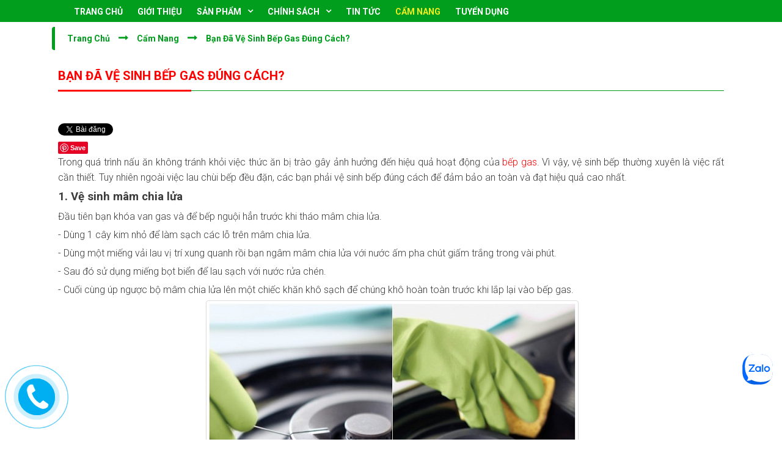

--- FILE ---
content_type: text/html; charset=utf-8
request_url: https://gasnamlong.com.vn/cam-nang/84-ban-da-ve-sinh-bep-gas-dung-cach
body_size: 8263
content:
<!DOCTYPE html>
<html lang="vi-VN" dir="ltr">
        <head>
    
            <meta name="viewport" content="width=device-width, initial-scale=1.0">
        <meta http-equiv="X-UA-Compatible" content="IE=edge" />
        

                <link rel="icon" type="image/x-icon" href="/templates/jl_tranship_free/images/logo.ico" />
        
                <link rel="apple-touch-icon" sizes="180x180" href="/templates/jl_tranship_free/images/logo.ico">
        <link rel="icon" sizes="192x192" href="/templates/jl_tranship_free/images/logo.ico">
            
    <meta charset="utf-8" />
	<base href="https://gasnamlong.com.vn/cam-nang/84-ban-da-ve-sinh-bep-gas-dung-cach" />
	<meta name="keywords" content="cung cap gas, doi gas, gas long xuyen, doi binh gas, bep gas, doi bep gas, bep cong nghiep, gas nam long, phụ kien bep gas, phu kien bep, binh gas, van gas, ong dan gas, bep gas don, bep gas doi" />
	<meta property="og:image" content="https://gasnamlong.com.vn/images/tin-tuc/ban-da-ve-sinh-bep-gas-dung-cach/ban-da-ve-sinh-bep-gas-dung-cach-1.jpg" />
	<meta property="twitter:image" content="https://gasnamlong.com.vn/images/tin-tuc/ban-da-ve-sinh-bep-gas-dung-cach/ban-da-ve-sinh-bep-gas-dung-cach-1.jpg" />
	<meta property="og:title" content="Bạn đã vệ sinh bếp gas đúng cách?" />
	<meta property="twitter:title" content="Bạn đã vệ sinh bếp gas đúng cách?" />
	<meta property="og:description" content="Trong quá trình nấu ăn không tránh khỏi việc thức ăn bị trào gây ảnh hưởng đến hiệu quả hoạt động của bếp gas. Vì vậy, vệ sinh bếp thường xuyên là việc rất cần thiết. Tuy nhiên ngoài việc lau chùi bếp đều đặn, các bạn phải vệ sinh bếp đúng cách để đảm bảo an toàn và đạt hiệu quả cao nhất.1. Vệ s..." />
	<meta property="twitter:description" content="Trong quá trình nấu ăn không tránh khỏi việc thức ăn bị trào gây ảnh hưởng đến hiệu quả hoạt động của bếp gas. Vì vậy, vệ sinh bếp thường xuyên là việc rất cần thiết. Tuy nhiên ngoài việc lau chùi bếp đều đặn, các bạn phải vệ sinh bếp đúng cách để đảm bảo an toàn và đạt hiệu quả cao nhất.1. Vệ s..." />
	<meta name="description" content="Công ty TNHH MTV Nam Long Gas chuyên cung cấp các loại Gas, Bếp Gas, Phụ kiện ngành gas công nghiệp và dân dụng. Chuyên tư vấn thi công và lắp đặt hệ thống bếp gas cho nhà hàng, quán ăn, bếp ăn công nghiệp." />
	<meta name="generator" content="Joomla! - Open Source Content Management" />
	<title>Bạn đã vệ sinh bếp gas đúng cách?</title>
	<link href="https://gasnamlong.com.vn/plugins/content/fastsocialshare/style/style.css" rel="stylesheet" />
	<link href="/media/plg_content_mavikthumbnails/magnific/magnific-popup.css" rel="stylesheet" />
	<link href="/media/plg_content_mavikthumbnails/css/mavikthumbnails.css" rel="stylesheet" />
	<link href="/plugins/system/jce/css/content.css?5c78fb5a9b6c4ed5e529754f5e18703f" rel="stylesheet" />
	<link href="/components/com_imageshow/assets/css/style.css" rel="stylesheet" />
	<link href="/media/mod_vvisit_counter/digit_counter/apple-middle.css" rel="stylesheet" />
	<link href="/media/mod_vvisit_counter/stats/default.css" rel="stylesheet" />
	<link href="/media/gantry5/assets/css/font-awesome.min.css" rel="stylesheet" />
	<link href="/media/gantry5/engines/nucleus/css-compiled/nucleus.css" rel="stylesheet" />
	<link href="/templates/jl_tranship_free/custom/css-compiled/tranship_9.css" rel="stylesheet" />
	<link href="/media/gantry5/assets/css/bootstrap-gantry.css" rel="stylesheet" />
	<link href="/media/gantry5/engines/nucleus/css-compiled/joomla.css" rel="stylesheet" />
	<link href="/media/jui/css/icomoon.css" rel="stylesheet" />
	<link href="/templates/jl_tranship_free/custom/css-compiled/tranship-joomla_9.css" rel="stylesheet" />
	<link href="/templates/jl_tranship_free/custom/css-compiled/custom_9.css" rel="stylesheet" />
	<link href="/templates/jl_tranship_free/css/custom.css" rel="stylesheet" />
	<style>
a.thumbnail {display: inline-block; zoom: 1; *display: inline;}
	</style>
	<script src="/media/jui/js/jquery.min.js?5c78fb5a9b6c4ed5e529754f5e18703f"></script>
	<script src="/media/jui/js/jquery-noconflict.js?5c78fb5a9b6c4ed5e529754f5e18703f"></script>
	<script src="/media/jui/js/jquery-migrate.min.js?5c78fb5a9b6c4ed5e529754f5e18703f"></script>
	<script src="/media/plg_content_mavikthumbnails/magnific/jquery.magnific-popup.min.js"></script>
	<script src="/media/system/js/caption.js?5c78fb5a9b6c4ed5e529754f5e18703f"></script>
	<script src="/media/jui/js/bootstrap.min.js?5c78fb5a9b6c4ed5e529754f5e18703f"></script>
	<script src="/media/jui/js/jquery.ui.core.min.js?5c78fb5a9b6c4ed5e529754f5e18703f"></script>
	<script src="/templates/jl_tranship_free/js/theme.js"></script>
	<script>

            jQuery(document).ready(
                function(){
                    jQuery('.magnific-popup-com_content_article_84').magnificPopup({
                        type:'image',
                        gallery: {
                            enabled:true,
                            preload: [1,2]
                        }
                    });
                }
            );
        jQuery(window).on('load',  function() {
				new JCaption('img.caption');
			});jQuery(function($){ initTooltips(); $("body").on("subform-row-add", initTooltips); function initTooltips (event, container) { container = container || document;$(container).find(".hasTooltip").tooltip({"html": true,"container": "body"});} });
	</script>
	<meta property="og:image" content="https://gasnamlong.com.vn/images/thumbnails/images/tin-tuc/ban-da-ve-sinh-bep-gas-dung-cach/ban-da-ve-sinh-bep-gas-dung-cach-1-fill-487x487.jpg" />

    <!--[if (gte IE 8)&(lte IE 9)]>
        <script type="text/javascript" src="/media/gantry5/assets/js/html5shiv-printshiv.min.js"></script>
        <link rel="stylesheet" href="/media/gantry5/engines/nucleus/css/nucleus-ie9.css" type="text/css"/>
        <script type="text/javascript" src="/media/gantry5/assets/js/matchmedia.polyfill.js"></script>
        <![endif]-->
                        
</head>

    <body class="gantry site com_content view-article no-layout no-task dir-ltr itemid-148 outline-9 g-offcanvas-left g-default g-style-preset4">
        
                    

        <div id="g-offcanvas"  data-g-offcanvas-swipe="1" data-g-offcanvas-css3="1">
                        <div class="g-grid">                        

        <div class="g-block size-100">
             <div id="mobile-menu-7330-particle" class="g-content g-particle">            <div id="g-mobilemenu-container" data-g-menu-breakpoint="51rem"></div>
            </div>
        </div>
            </div>
    </div>
        <div id="g-page-surround">
            <div class="g-offcanvas-hide g-offcanvas-toggle" role="navigation" data-offcanvas-toggle aria-controls="g-offcanvas" aria-expanded="false"><i class="fa fa-fw fa-bars"></i></div>                        

                                
                <section id="g-navigation" class="section-horizontal-paddings">
                                        <div class="g-grid">                        

        <div class="g-block size-100">
             <div id="menu-5263-particle" class="g-content g-particle">            <nav class="g-main-nav" data-g-mobile-target data-g-hover-expand="true">
        <ul class="g-toplevel">
                                                                                                        
        
                        
        
                
        <li class="g-menu-item g-menu-item-type-component g-menu-item-101 g-standard  ">
            <a class="g-menu-item-container" href="/">
                                                                <span class="g-menu-item-content">
                                    <span class="g-menu-item-title">Trang chủ</span>
            
                    </span>
                                                </a>
                                </li>
    
                                                                                        
        
                        
        
                
        <li class="g-menu-item g-menu-item-type-component g-menu-item-105 g-standard  ">
            <a class="g-menu-item-container" href="/gioi-thieu-cong-ty-tnhh-mtv-nam-long-gas">
                                                                <span class="g-menu-item-content">
                                    <span class="g-menu-item-title">Giới thiệu</span>
            
                    </span>
                                                </a>
                                </li>
    
                                                                                        
        
                        
        
                
        <li class="g-menu-item g-menu-item-type-component g-menu-item-106 g-parent g-standard g-menu-item-link-parent " style="position: relative;">
            <a class="g-menu-item-container" href="/san-pham">
                                                                <span class="g-menu-item-content">
                                    <span class="g-menu-item-title">Sản phẩm</span>
            
                    </span>
                    <span class="g-menu-parent-indicator" data-g-menuparent=""></span>                            </a>
                                                        <ul class="g-dropdown g-inactive g-fade g-dropdown-right" style="width:160px;" data-g-item-width="160px">
            <li class="g-dropdown-column">
                        <div class="g-grid">
                        <div class="g-block size-100">
            <ul class="g-sublevel">
                <li class="g-level-1 g-go-back">
                    <a class="g-menu-item-container" href="#" data-g-menuparent=""><span>Back</span></a>
                </li>
                                                                                                            
        
                        
        
                
        <li class="g-menu-item g-menu-item-type-component g-menu-item-107  ">
            <a class="g-menu-item-container" href="/san-pham/binh-gas">
                                                                <span class="g-menu-item-content">
                                    <span class="g-menu-item-title">Bình Gas</span>
            
                    </span>
                                                </a>
                                </li>
    
                                                                                        
        
                        
        
                
        <li class="g-menu-item g-menu-item-type-component g-menu-item-108  ">
            <a class="g-menu-item-container" href="/san-pham/bep-gas">
                                                                <span class="g-menu-item-content">
                                    <span class="g-menu-item-title">Bếp Gas</span>
            
                    </span>
                                                </a>
                                </li>
    
                                                                                        
        
                        
        
                
        <li class="g-menu-item g-menu-item-type-component g-menu-item-109  ">
            <a class="g-menu-item-container" href="/san-pham/phu-kien">
                                                                <span class="g-menu-item-content">
                                    <span class="g-menu-item-title">Phụ kiện</span>
            
                    </span>
                                                </a>
                                </li>
    
                                                                                        
        
                        
        
                
        <li class="g-menu-item g-menu-item-type-component g-menu-item-111  ">
            <a class="g-menu-item-container" href="/san-pham/qua-tang-kem-theo">
                                                                <span class="g-menu-item-content">
                                    <span class="g-menu-item-title">Quà tặng kèm theo</span>
            
                    </span>
                                                </a>
                                </li>
    
    
            </ul>
        </div>
            </div>

            </li>
        </ul>
            </li>
    
                                                                                        
        
                        
        
                
        <li class="g-menu-item g-menu-item-type-component g-menu-item-139 g-parent g-standard g-menu-item-link-parent " style="position: relative;">
            <a class="g-menu-item-container" href="/chinh-sach">
                                                                <span class="g-menu-item-content">
                                    <span class="g-menu-item-title">Chính sách</span>
            
                    </span>
                    <span class="g-menu-parent-indicator" data-g-menuparent=""></span>                            </a>
                                                        <ul class="g-dropdown g-inactive g-fade g-dropdown-right" style="width:305px;" data-g-item-width="305px">
            <li class="g-dropdown-column">
                        <div class="g-grid">
                        <div class="g-block size-100">
            <ul class="g-sublevel">
                <li class="g-level-1 g-go-back">
                    <a class="g-menu-item-container" href="#" data-g-menuparent=""><span>Back</span></a>
                </li>
                                                                                                            
        
                        
        
                
        <li class="g-menu-item g-menu-item-type-component g-menu-item-140  ">
            <a class="g-menu-item-container" href="/chinh-sach/chinh-sach-thanh-toan">
                                                                <span class="g-menu-item-content">
                                    <span class="g-menu-item-title">Chính sách thanh toán</span>
            
                    </span>
                                                </a>
                                </li>
    
                                                                                        
        
                        
        
                
        <li class="g-menu-item g-menu-item-type-component g-menu-item-141  ">
            <a class="g-menu-item-container" href="/chinh-sach/chinh-sach-mua-hang">
                                                                <span class="g-menu-item-content">
                                    <span class="g-menu-item-title">Chính sách mua hàng</span>
            
                    </span>
                                                </a>
                                </li>
    
                                                                                        
        
                        
        
                
        <li class="g-menu-item g-menu-item-type-component g-menu-item-142  ">
            <a class="g-menu-item-container" href="/chinh-sach/chinh-sach-doi-tra">
                                                                <span class="g-menu-item-content">
                                    <span class="g-menu-item-title">Chính sách đổi trả và bảo hành</span>
            
                    </span>
                                                </a>
                                </li>
    
                                                                                        
        
                        
        
                
        <li class="g-menu-item g-menu-item-type-component g-menu-item-143  ">
            <a class="g-menu-item-container" href="/chinh-sach/chinh-sach-bao-mat">
                                                                <span class="g-menu-item-content">
                                    <span class="g-menu-item-title">Chính sách bảo mật thông tin khách hàng</span>
            
                    </span>
                                                </a>
                                </li>
    
                                                                                        
        
                        
        
                
        <li class="g-menu-item g-menu-item-type-component g-menu-item-144  ">
            <a class="g-menu-item-container" href="/chinh-sach/chinh-sach-van-chuyen">
                                                                <span class="g-menu-item-content">
                                    <span class="g-menu-item-title">Chính sách vận chuyển</span>
            
                    </span>
                                                </a>
                                </li>
    
    
            </ul>
        </div>
            </div>

            </li>
        </ul>
            </li>
    
                                                                                        
        
                        
        
                
        <li class="g-menu-item g-menu-item-type-component g-menu-item-137 g-standard  ">
            <a class="g-menu-item-container" href="/tin-tuc">
                                                                <span class="g-menu-item-content">
                                    <span class="g-menu-item-title">Tin tức</span>
            
                    </span>
                                                </a>
                                </li>
    
                                                                                        
        
                        
        
                
        <li class="g-menu-item g-menu-item-type-component g-menu-item-148 active g-standard  ">
            <a class="g-menu-item-container" href="/cam-nang">
                                                                <span class="g-menu-item-content">
                                    <span class="g-menu-item-title">Cẩm Nang</span>
            
                    </span>
                                                </a>
                                </li>
    
                                                                                        
        
                        
        
                
        <li class="g-menu-item g-menu-item-type-component g-menu-item-117 g-standard  ">
            <a class="g-menu-item-container" href="/tuyen-dung">
                                                                <span class="g-menu-item-content">
                                    <span class="g-menu-item-title">Tuyển dụng</span>
            
                    </span>
                                                </a>
                                </li>
    
    
        </ul>
    </nav>
            </div>
        </div>
            </div>
                            <div class="g-grid">                        

        <div class="g-block size-100 hidden-desktop hidden-tablet">
             <div id="logo-4894-particle" class="g-content g-particle">            <a href="/" target="_self" title="GasNamLong" aria-label="GasNamLong" rel="home" class="g-logo">
                        GasNamLong
            </a>
            </div>
        </div>
            </div>
            
    </section>
                
                                
    
    
                <section id="g-container-main" class="g-wrapper section-horizontal-paddings section-vertical-paddings">
                            <div class="g-grid">                        

        <div class="g-block size-100">
             <section id="g-mainbar">
                                        <div class="g-grid">                        

        <div class="g-block size-100">
             <div class="g-content">
                                    <div class="platform-content"><div class="moduletable ">
						<div class="jl-breadcrumb-content">
<ul itemscope itemtype="https://schema.org/BreadcrumbList" class="jl-breadcrumb">
	
				<li itemprop="itemListElement" itemscope itemtype="https://schema.org/ListItem">
									<a itemprop="item" href="/" class="pathway"><span itemprop="name">Trang chủ</span></a>
				
				
								<meta itemprop="position" content="1">
			</li>
					<li itemprop="itemListElement" itemscope itemtype="https://schema.org/ListItem">
									<a itemprop="item" href="/cam-nang" class="pathway"><span itemprop="name">Cẩm Nang</span></a>
				
				
								<meta itemprop="position" content="2">
			</li>
					<li itemprop="itemListElement" itemscope itemtype="https://schema.org/ListItem" class="active">
				<span itemprop="name">
					Bạn đã vệ sinh bếp gas đúng cách?				</span>
				<meta itemprop="position" content="3">
			</li>
		</ul>
</div>
		</div></div>
            
        </div>
        </div>
            </div>
                            <div class="g-grid">                        

        <div class="g-block size-100">
             <div class="g-system-messages">
                                            
            
    </div>
        </div>
            </div>
                            <div class="g-grid">                        

        <div class="g-block size-100">
             <div class="g-content">
                                                            <div class="platform-content row-fluid"><div class="span12"><div class="item-page" itemscope itemtype="https://schema.org/Article">
	<meta itemprop="inLanguage" content="vi-VN" />
	
		
			<div class="page-header">
					<h2 itemprop="headline">
				Bạn đã vệ sinh bếp gas đúng cách?			</h2>
									</div>
					
	
	
				
								<div itemprop="articleBody">
		<div class="fastsocialshare_container fastsocialshare-align-left"><div class="fastsocialshare-subcontainer"><script>
					var loadAsyncDeferredFacebook = function() {
						(function(d, s, id) {
						  var js, fjs = d.getElementsByTagName(s)[0];
						  if (d.getElementById(id)) return;
						  js = d.createElement(s); js.id = id;
						  js.src = "//connect.facebook.net/vi_VN/sdk.js#xfbml=1&version=v3.0";
						  fjs.parentNode.insertBefore(js, fjs);
						}(document, 'script', 'facebook-jssdk'));
					}
	
			  		if (window.addEventListener)
						window.addEventListener("load", loadAsyncDeferredFacebook, false);
					else if (window.attachEvent)
						window.attachEvent("onload", loadAsyncDeferredFacebook);
					else
				  		window.onload = loadAsyncDeferredFacebook;
					</script><div class="fastsocialshare-share-fbl fastsocialshare-standard">
				<div class="fb-like"
					data-href="https://gasnamlong.com.vn/cam-nang/84-ban-da-ve-sinh-bep-gas-dung-cach"
					data-layout="standard"
                	data-width="100"
					data-action="like"
					data-show-faces="true"
					data-share="false">
				</div></div><div class="fastsocialshare-share-fbsh fb-shareme-core">
					<div class="fb-share-button fb-shareme-core"
						data-href="https://gasnamlong.com.vn/cam-nang/84-ban-da-ve-sinh-bep-gas-dung-cach"
						data-layout="button"
						data-size="small">
					</div></div><div class="fastsocialshare-share-tw">
						<a href="https://twitter.com/intent/tweet" data-dnt="true" class="twitter-share-button"  data-text="Bạn đ&atilde; vệ sinh bếp gas đ&uacute;ng c&aacute;ch?" data-count="horizontal" data-via="" data-url="https://gasnamlong.com.vn/cam-nang/84-ban-da-ve-sinh-bep-gas-dung-cach" data-lang="vi">Tweet</a>
						</div>
						<script>
							var loadAsyncDeferredTwitter =  function() {
	            						var d = document;
	            						var s = 'script';
	            						var id = 'twitter-wjs';
					            		var js,fjs=d.getElementsByTagName(s)[0],p=/^http:/.test(d.location)?'http':'https';if(!d.getElementById(id)){
						        		js=d.createElement(s);js.id=id;js.src=p+'://platform.twitter.com/widgets.js';fjs.parentNode.insertBefore(js,fjs);}
					        		}
						
							if (window.addEventListener)
								window.addEventListener("load", loadAsyncDeferredTwitter, false);
							else if (window.attachEvent)
								window.attachEvent("onload", loadAsyncDeferredTwitter);
							else
								window.onload = loadAsyncDeferredTwitter;
						</script><div class="fastsocialshare-share-pinterest">
						<a href="//www.pinterest.com/pin/create/button/" data-pin-do="buttonBookmark"  data-pin-color="red"><img src="//assets.pinterest.com/images/pidgets/pinit_fg_en_rect_red_20.png" alt="Pin It" class="" /></a>
						<script type="text/javascript">
							(function (w, d, load) {
							 var script, 
							 first = d.getElementsByTagName('SCRIPT')[0],  
							 n = load.length, 
							 i = 0,
							 go = function () {
							   for (i = 0; i < n; i = i + 1) {
							     script = d.createElement('SCRIPT');
							     script.type = 'text/javascript';
							     script.async = true;
							     script.src = load[i];
							     first.parentNode.insertBefore(script, first);
							   }
							 }
							 if (w.attachEvent) {
							   w.attachEvent('onload', go);
							 } else {
							   w.addEventListener('load', go, false);
							 }
							}(window, document, 
							 ['//assets.pinterest.com/js/pinit.js']
							));    
							</script>
						</div></div></div>
<p style="text-align: justify;"><span style="font-size: 12pt;">Trong quá trình nấu ăn không tránh khỏi việc thức ăn bị trào gây ảnh hưởng đến hiệu quả hoạt động của <a href="/san-pham/bep-gas">bếp gas</a>. Vì vậy, vệ sinh bếp thường xuyên là việc rất cần thiết. Tuy nhiên ngoài việc lau chùi bếp đều đặn, các bạn phải vệ sinh bếp đúng cách để đảm bảo an toàn và đạt hiệu quả cao nhất.</span></p>
<p><strong><span style="font-size: 14pt;">1. Vệ sinh mâm chia lửa</span></strong></p>
<p style="text-align: justify;"><span style="font-size: 12pt;">Đầu tiên bạn khóa van gas và để bếp nguội hẳn trước khi tháo mâm chia lửa.</span></p>
<p style="text-align: justify;"><span style="font-size: 12pt;">- Dùng 1 cây kim nhỏ để làm sạch các lỗ trên mâm chia lửa.</span></p>
<p style="text-align: justify;"><span style="font-size: 12pt;">- Dùng một miếng vải lau vị trí xung quanh rồi bạn ngâm mâm chia lửa với nước ấm pha chút giấm trắng trong vài phút.</span></p>
<p style="text-align: justify;"><span style="font-size: 12pt;">- Sau đó sử dụng miếng bọt biển để lau sạch với nước rửa chén.</span></p>
<p style="text-align: justify;"><span style="font-size: 12pt;">- Cuối cùng úp ngược bộ mâm chia lửa lên một chiếc khăn khô sạch để chúng khô hoàn toàn trước khi lắp lại vào bếp gas.</span></p>
<p style="text-align: center;">&nbsp;<a href="/images/tin-tuc/ban-da-ve-sinh-bep-gas-dung-cach/ban-da-ve-sinh-bep-gas-dung-cach-1.jpg" class="thumbnail zoomin magnific-popup-com_content_article_84" style="" title="ban da ve sinh bep gas dung cach 1"><img src="/images/thumbnails/images/tin-tuc/ban-da-ve-sinh-bep-gas-dung-cach/ban-da-ve-sinh-bep-gas-dung-cach-1-fill-600x400.jpg" alt="ban da ve sinh bep gas dung cach 1" width="600" height="400" class="" style="" /></a></p>
<p><span style="font-size: 14pt;"><strong>2. Vệ sinh kiềng bếp</strong></span></p>
<p style="text-align: justify;"><span style="font-size: 12pt;">Tương tự như vệ sinh mâm chia lửa, bạn thao tác với các bước:</span></p>
<p style="text-align: justify;"><span style="font-size: 12pt;">- Ngâm kiềng bếp trong dung dịch nước ấm và xà phòng.</span></p>
<p style="text-align: justify;"><span style="font-size: 12pt;">- Pha baking soda (có thể mua ở các tiệm bán nguyên liệu làm bánh) và 1 chút nước dùng làm dung dịch tẩy rửa.</span></p>
<p style="text-align: justify;"><span style="font-size: 12pt;">- Dùng bàn chải để tiến hành làm sạch kiềng bếp với dung dịch vừa pha.</span></p>
<p style="text-align: justify;"><span style="font-size: 12pt;">- Cuối cùng rửa sạch bằng nước ấm và lau khô trước khi lắp kiềng trở lại bếp.</span></p>
<p style="text-align: center;">&nbsp;<a href="/images/tin-tuc/ban-da-ve-sinh-bep-gas-dung-cach/ban-da-ve-sinh-bep-gas-dung-cach-2.jpg" class="thumbnail zoomin magnific-popup-com_content_article_84" style="" title="ban da ve sinh bep gas dung cach 2"><img src="/images/thumbnails/images/tin-tuc/ban-da-ve-sinh-bep-gas-dung-cach/ban-da-ve-sinh-bep-gas-dung-cach-2-fill-600x400.jpg" alt="ban da ve sinh bep gas dung cach 2" width="600" height="400" class="" style="" /></a></p>
<p><span style="font-size: 14pt;"><strong>3. Lau rửa mặt bếp</strong></span></p>
<p style="text-align: justify;"><span style="font-size: 12pt;">Sử dụng khăn mềm để lau sạch dầu mỡ bám trên mặt bếp. Bạn có thể sử dụng chất tẩy rửa chuyên dụng hoặc baking soda để tẩy rửa các vết bẩn cứng đầu.</span></p>
<p style="text-align: justify;"><span style="font-size: 12pt;">Lưu ý: Nếu sử dụng baking soda hòa với nước thì nên lau lại mặt bếp bằng dấm trắng để baking soda tan chảy hết, dễ làm sạch hơn.</span></p>
<p style="text-align: justify;"><span style="font-size: 12pt;">Sau khi lau sạch mặt bếp, bạn lắp mâm chia lửa và kiềng bếp vào. Bây giờ, bếp gas của bạn đã sạch và sáng bóng như mới rồi đấy.</span></p>
<p style="text-align: center;">&nbsp;<img src="/images/Bình_Gas/17.jpg" alt="17" style="display: block; margin-left: auto; margin-right: auto;" class="" /></p>
<p><span style="font-size: 14pt;"><strong>4. Các mẹo nhỏ để vệ sinh bếp hiệu quả</strong></span></p>
<p><span style="font-size: 12pt;">Mặc dù xem qua khá đơn giản, nhưng đôi khi bếp gas lại dính những vết bẩn rất khó làm sạch với chỉ bằng cách thông thường. Khi đó, bạn dùng thử các mẹo hay dưới đây:</span></p>
<p><span style="font-size: 12pt;">- Sau khi bạn nấu xong, trong khi bếp còn nóng, nên lau bếp gas ngay. Lúc này các vết dầu và thức ăn bám trên mặt bếp được làm sạch một cách nhanh nhất.</span></p>
<p><span style="font-size: 12pt;">- Để giữ sạch kiềng bếp, bạn có thể mua tấm lót kiềng bếp gas đặt lên phía trên.</span></p>
<p><span style="font-size: 12pt;">- Vệ sinh bếp gas bằng muối: Muối có thể hút nước bẩn tràn ra bề mặt bếp trong quá trình nấu nướng và sau đó lau lại bằng nước ấm.</span></p>
<p><span style="font-size: 12pt;">- Vệ sinh bếp gas bằng chanh: Chanh không chỉ có tác dụng đánh bay các vết bẩn mà còn khử mùi hiệu quả.</span></p>
<p><span style="font-size: 12pt;">Chỉ cần áp dụng những mẹo nhỏ như trên khi vệ sinh, chắc chắn diện mạo chiếc bếp gas của gia đình bạn sẽ sáng bóng như mới và tăng tuổi thọ bếp đáng kể đấy!</span></p>
<p style="text-align: justify;"><span style="font-size: 12pt;">Đừng để bếp gas nhà mình đóng bẩn, sẽ ảnh hưởng đến độ bền sử dụng và cả sức khỏe khi đun nấu. Bạn hãy thường xuyên vệ sinh bếp gas với những mẹo đơn giản đã tham khảo trên nhé.</span></p>
<p style="text-align: right;">Nguồn tin: Điện máy xanh</p>	</div>

	
							</div></div></div>
    
            
    </div>
        </div>
            </div>
            
    </section>
        </div>
            </div>
    
    </section>
    
                    
                <section id="g-abovefooter" class="section-horizontal-paddings">
                                        <div class="g-grid">                        

        <div class="g-block size-56">
             <div id="custom-7118-particle" class="g-content g-particle">            <div class="abovefooter-ct">
<h1 style="text-align: justify; font-size: 18px;"><strong>CÔNG TY TNHH MTV NAM LONG GAS</strong></h1>
<p style="text-align: justify;">Chuyên cung cấp các loại Gas, Bếp Gas, Phụ kiện ngành gas công nghiệp và dân dụng. Chuyên tư vấn thi công và lắp đặt hệ thống bếp gas cho nhà hàng, quán ăn, bếp ăn công nghiệp.</p>
<p style="text-align: justify;">Trụ sở chính:  Số 221/19D Thoại Ngọc Hầu, Khóm Mỹ Lộc, Phường Long Xuyên, Tỉnh An Giang</p>
<p style="text-align: justify;">Chi nhánh 2: Số 41/9 đường số 1, Khóm Thới An, Phường Mỹ Thới, Tỉnh An Giang</p>
<p style="text-align: justify;">Chi nhánh 3: Số 90 Trần Cảnh, Khóm Tây Khánh 4, Phường Long Xuyên, Tỉnh An Giang</p>
<p style="text-align: justify;">Chi nhánh 4: Số 120/2A TL 943, Khóm Tây Huề 3, Phường Long Xuyên, Tỉnh An Giang</p>
<p style="text-align: justify;">Chi nhánh 5: Số 247/1 Hoàng Diệu, Khóm Châu Long 4, Phường Châu Đốc, Tỉnh An Giang</p>
<p style="text-align: justify;">Điện thoại: <a href="tel:02963787878">(0296) 3 78 78 78</a> - <a href="tel:02963818181">(0296) 3 81 81 81</a></p>
<p style="text-align: justify;">Tổng đài CSKH - ZALO: <a href="tel:0931041044">0931 041 044</a></p>
<p style="text-align: justify;">Website: <a href="https://gasnamlong.com.vn/" target="_blank">https://gasnamlong.com.vn/</a></p>
<p style="text-align: justify;">Fanpage: <a href="https://www.facebook.com/gasnamlong" target="_blank">https://www.facebook.com/gasnamlong</a></p>
</div>
            </div>
        </div>
                    

        <div class="g-block size-25">
             <div id="custom-9655-particle" class="g-content g-particle">            <iframe src="https://www.facebook.com/plugins/page.php?href=https%3A%2F%2Fwww.facebook.com%2FGas-NAM-LONG-106395968361037%2F&tabs=messages&width=280&height=350&small_header=false&adapt_container_width=true&hide_cover=false&show_facepile=true&appId" width="280" height="350" style="border:none;overflow:hidden" scrolling="no" frameborder="0" allowfullscreen="true" allow="autoplay; clipboard-write; encrypted-media; picture-in-picture; web-share"></iframe>
            </div>
        </div>
                    

        <div class="g-block size-19">
             <div class="g-content">
                                    <div class="platform-content"><div class="moduletable ">
							<h3 class="abovefooter-title">Thống kê truy cập</h3>
						<!-- Vinaora Visitors Counter >> http://vinaora.com/ -->
<style type="text/css">
	.vfleft{float:left;}.vfright{float:right;}.vfclear{clear:both;}.valeft{text-align:left;}.varight{text-align:right;}.vacenter{text-align:center;}
	#vvisit_counter103 .vstats_counter{margin-top: 5px;}
	#vvisit_counter103 .vrow{height:24px;}
	#vvisit_counter103 .vstats_icon{margin-right:5px;}
	#vvisit_counter103{padding:5px;}</style>
<div id="vvisit_counter103" class="vvisit_counter vacenter">
	<div class="vdigit_counter"><span class="vdigit-3" title="Vinaora Visitors Counter">3</span><span class="vdigit-6" title="Vinaora Visitors Counter">6</span><span class="vdigit-1" title="Vinaora Visitors Counter">1</span><span class="vdigit-0" title="Vinaora Visitors Counter">0</span><span class="vdigit-7" title="Vinaora Visitors Counter">7</span><span class="vdigit-8" title="Vinaora Visitors Counter">8</span></div>
	<div class="vstats_counter">
		<div class="vstats_icon vfleft varight">
			<div class="vrow vstats-vtoday" title="2026-01-21"></div><div class="vfclear"></div><div class="vrow vstats-vxweek" title="2026-01-19"></div><div class="vfclear"></div><div class="vrow vstats-vxmonth" title="2026-01-01"></div><div class="vfclear"></div>		</div>
		<div class="vstats_title vfleft valeft">
			<div class="vrow" title="">Hôm nay</div><div class="vfclear"></div><div class="vrow" title="">Tuần này</div><div class="vfclear"></div><div class="vrow" title="">Tháng này</div><div class="vfclear"></div>		</div>
		<div class="vstats_number varight">
			<div class="vrow" title="">20</div><div class="vrow" title="">2344</div><div class="vrow" title="">14720</div>		</div>
		<div class="vfclear"></div>
	</div>
	<hr style="margin-bottom: 5px;"/>
</div>		</div></div>
            
        </div>
        </div>
            </div>
                            <div class="g-grid">                        

        <div class="g-block size-100">
             <div id="custom-8632-particle" class="g-content g-particle">            <a href="tel:0931041044" class="pps-btn-img " title="Gọi ngay">
	<div class="phonering-alo-phone phonering-alo-green phonering-alo-show hidden-xs visible-sm visible-md visible-lg" id="phonering-alo-phoneIconDesktop" style="left: -40px; bottom: -30px; display: block;">
		<div class="phonering-alo-ph-circle"></div>
		<div class="phonering-alo-ph-circle-fill"></div>
		<div class="phonering-alo-ph-img-circle">
			<img src="/templates/jl_tranship_free/images/transparent.png" alt="Gọi ngay" width="50" onmouseover="this.src='/templates/jl_tranship_free/images/transparent.png';" onmouseout="this.src='/templates/jl_tranship_free/images/transparent.png';">
		</div>
	</div>
</a>
<a href="tel:0931041044" class="pps-btn-img " title="Gọi ngay">
	<div class="phonering-alo-phone phonering-alo-green phonering-alo-show visible-xs hidden-sm hidden-md hidden-lg" id="phonering-alo-phoneIconMobile" style="left: -40px; bottom: -30px; display: block;">
		<div class="phonering-alo-ph-circle"></div>
		<div class="phonering-alo-ph-circle-fill"></div>
		<div class="phonering-alo-ph-img-circle">
			<img src="/templates/jl_tranship_free/images/transparent.png" alt="Gọi ngay" width="50" onmouseover="this.src='/templates/jl_tranship_free/images/transparent.png';" onmouseout="this.src='/templates/jl_tranship_free/images/transparent.png';">
		</div>
	</div>
</a>
<div id="chat-zalo" style="position: fixed; bottom: 90px; right: 15px; z-index: 9999;">
<a href="https://zalo.me/0931041044" target="_blank"><img src="/templates/jl_tranship_free/images/Logo-zalo.svg" alt="Zalo Message" /></a>
</div>
            </div>
        </div>
            </div>
            
    </section>
                    
                <footer id="g-footer" class="section-horizontal-paddings">
                                        <div class="g-grid">                        

        <div class="g-block size-50">
             <div id="branding-4929-particle" class="g-content g-particle">            <div class="g-branding ">
    Copyright &copy; 2022 by <a href="/" title="" target="_blank" class="g-powered-by">CÔNG TY TNHH MTV NAM LONG GAS</a>.
</div>
            </div>
        </div>
                    

        <div class="g-block size-50">
             <div id="custom-5933-particle" class="g-content g-particle">            <div class="desgin">
   <a href="https://agitech.com.vn" title="Agitech" target="_blank" class="g-powered-by">Thiết kế phần mềm website</a>: AGITECH
</div>
            </div>
        </div>
            </div>
            
    </footer>
            
                        

        </div>
                    

                        <script type="text/javascript" src="/media/gantry5/assets/js/main.js"></script>
    <script type="text/javascript" src="/templates/jl_tranship_free/js/jquery.sticky.js"></script>
    <script type="text/javascript">
  jQuery( document ).ready(function( $ ) {
    $("#g-navigation").sticky({ topSpacing :0,zIndex: 999  });
  });
  </script>
    <script type="text/javascript">
  jQuery(function($) {
    var a = document.createElement('a');
    a.className += 'back-to-top';
    a.title = 'Back to top';
    a.innerHTML = '<i class="fa fa-angle-double-up"> ';

    document.getElementsByTagName('body')[0].appendChild(a);
      if ($('.back-to-top').length) {
          var scrollTrigger = 100, // px
              backToTop = function() {
                  var scrollTop = $(window).scrollTop();
                  if (scrollTop > scrollTrigger) {
                      $('.back-to-top').removeClass('backHide');
                  } else {
                      $('.back-to-top').addClass('backHide');
                  }
              };
          backToTop();
          $(window).on('scroll', function() {
              backToTop();
          });
          $('.back-to-top').on('click', function(e) {
              e.preventDefault();
              $('html,body').animate({
                  scrollTop: 0
              }, 700);
          });
      }
    });
  </script>
    <script type="text/javascript" src="/templates/jl_tranship_free/js/jquery.lettering.js"></script>
    <script type="text/javascript" src="/templates/jl_tranship_free/js/jquery.lettering.animate.js"></script>
    <script type="text/javascript">	jQuery(function($) {
		setInterval(chay(),3000);
	});
	
	function chay(){
		jQuery(function($) {
			$("#tendoanhnghiep").lettering().animateLetters({opacity:0},null,{randomOrder:false,time:800,reset:true});
		});
	}</script>
    

    

        
    </body>
</html>


--- FILE ---
content_type: text/css
request_url: https://gasnamlong.com.vn/templates/jl_tranship_free/custom/css-compiled/tranship_9.css
body_size: 11194
content:
/*d7982a95d352964457b9e3ba8200fb93*/
@import url('//fonts.googleapis.com/css?family=Roboto:100,300,500,700,900,400');.g-content{margin:0.625rem;padding:1.5rem}.g-flushed .g-content{margin:0;padding:0}body{font-size:0.975rem;line-height:1.6}h1{font-size:2.225rem}h2{font-size:1.875rem}h3{font-size:1.475rem}h4{font-size:1.125rem}h5{font-size:0.975rem}h6{font-size:0.825rem}small{font-size:0.85rem}cite{font-size:0.85rem}sub,sup{font-size:0.725rem}code,kbd,pre,samp{font-size:0.975rem;font-family:"Menlo", "Monaco", monospace}textarea,select[multiple=multiple],input[type="color"],input[type="date"],input[type="datetime"],input[type="datetime-local"],input[type="email"],input[type="month"],input[type="number"],input[type="password"],input[type="search"],input[type="tel"],input[type="text"],input[type="time"],input[type="url"],input[type="week"],input:not([type]){border-radius:0.1875rem}body{color:#444;background:#fff;-webkit-font-smoothing:antialiased;-moz-osx-font-smoothing:grayscale}body #g-page-surround{background:#fff;overflow:hidden}.g-bodyonly body #g-page-surround{color:#444;background:#fff}body p{margin:0 0 1.3rem 0}body span.para{display:block;margin:1rem 0}body.dir-rtl .align-left{text-align:right !important}body.dir-rtl .align-right{text-align:left !important}@media print{#g-page-surround{background:#fff !important;color:#000 !important}}.g-logo{color:rgba(34, 34, 34, 0.8);font-weight:400;font-size:1.725rem;line-height:1.6;box-shadow:none !important;text-transform:uppercase}@media only all and (max-width:50.99rem){.g-logo{text-align:center;display:block;position:relative;z-index:1}}.dir-rtl .g-logo img{padding-right:0;padding-left:1rem}.flush>.g-container,.g-flushed>.g-container,.flush>.g-content,.g-flushed>.g-content{margin:0 !important;padding:0 !important}.g-container-flushed{margin:-4rem 0}.dir-rtl .g-branding{text-align:right;direction:ltr}.g-nobackground{background:none !important}.nomarginleft,.nomarginleft>.g-content{margin-left:0}.nomarginright,.nomarginright>.g-content{margin-right:0}.nomargintop,.nomargintop>.g-content{margin-top:0}.nomarginbottom,.nomarginbottom>.g-content{margin-bottom:0}.nomarginall,.nomarginall>.g-content{margin:0}.margin2x>.g-content{margin:1.25rem}.margin3x>.g-content{margin:1.875rem}.nopaddingleft,.nopaddingleft>.g-content{padding-left:0}.nopaddingright,.nopaddingright>.g-content{padding-right:0}.nopaddingtop,.nopaddingtop>.g-content{padding-top:0}.nopaddingbottom,.nopaddingbottom>.g-content{padding-bottom:0}.nopaddingall,.nopaddingall>.g-content{padding:0}.padding2x>.g-content{padding:3rem}.padding3x>.g-content{padding:4.5rem}.section-horizontal-paddings{padding-left:12%;padding-right:12%}@media only all and (min-width:51rem) and (max-width:59.99rem){.section-horizontal-paddings{padding-left:0;padding-right:0}}@media only all and (max-width:50.99rem){.section-horizontal-paddings{padding-left:0;padding-right:0}}.section-horizontal-paddings-small{padding-left:5%;padding-right:5%}@media only all and (min-width:51rem) and (max-width:59.99rem){.section-horizontal-paddings-small{padding-left:0;padding-right:0}}@media only all and (max-width:50.99rem){.section-horizontal-paddings-small{padding-left:0;padding-right:0}}.section-horizontal-paddings-large{padding-left:15%;padding-right:15%}@media only all and (min-width:51rem) and (max-width:59.99rem){.section-horizontal-paddings-large{padding-left:0;padding-right:0}}@media only all and (max-width:50.99rem){.section-horizontal-paddings-large{padding-left:0;padding-right:0}}.section-vertical-paddings{padding-top:3vw;padding-bottom:3vw}.section-vertical-paddings-small{padding-top:2vw;padding-bottom:2vw}.section-vertical-paddings-xsmall{padding-top:1vw;padding-bottom:1vw}.section-vertical-paddings-large{padding-top:6vw;padding-bottom:6vw}.section-no-paddings{padding:0 !important}.no-content-md .g-content{margin:0 !important;padding:0 !important}.center-block{text-align:center;margin:auto}.g-center-vertical{display:-webkit-box;display:-moz-box;display:box;display:-webkit-flex;display:-moz-flex;display:-ms-flexbox;display:flex;-webkit-box-align:center;-moz-box-align:center;box-align:center;-webkit-align-items:center;-moz-align-items:center;-ms-align-items:center;-o-align-items:center;align-items:center;-ms-flex-align:center}.g-linethrough{text-decoration:line-through;opacity:0.55}.g-menuspacer{padding-top:4.5rem}@media only all and (max-width:50.99rem){.g-menuspacer{padding:0}}.noliststyle{list-style:none}.g-bold{font-weight:700}.g-uppercase{text-transform:uppercase}.g-compact .g-container{padding:0 !important}.g-sidebar-offset{margin-top:-4rem}@media only all and (max-width:50.99rem){.g-mobile-center-compact .g-container{padding:1.5rem 0}.g-mobile-center-compact .g-content{padding:0 1.5rem;margin:0.3125rem 0.625rem;text-align:center !important}}.g-main-nav .g-toplevel>li>.g-menu-item-container,.g-main-nav .g-sublevel>li>.g-menu-item-container{padding:0.625rem 0.625rem;font-size:14px;font-weight:500;text-transform:uppercase;white-space:normal;overflow-wrap:break-word;word-wrap:break-word;word-break:break-all;-webkit-transition:0.35s ease;-moz-transition:0.35s ease;transition:0.35s ease}@media only all and (min-width:51rem) and (max-width:59.99rem){.g-main-nav .g-toplevel>li>.g-menu-item-container,.g-main-nav .g-sublevel>li>.g-menu-item-container{font-size:0.8rem}}.g-main-nav .g-standard .g-dropdown{width:200px;float:left}.g-main-nav{z-index:20}.dir-rtl .g-main-nav{text-align:left}.g-main-nav .g-toplevel>li>.g-menu-item-container{color:#222;line-height:40px}@media only all and (min-width:51rem) and (max-width:59.99rem){.g-main-nav .g-toplevel>li>.g-menu-item-container{padding:0.625rem 0.25rem}}.g-main-nav .g-toplevel>li.g-parent>.g-menu-item-container:after{margin-left:-13px}.dir-rtl .g-main-nav .g-toplevel>li.g-parent>.g-menu-item-container:after{margin-left:7px}.g-main-nav .g-toplevel>li:hover>.g-menu-item-container,.g-main-nav .g-toplevel>li.active>.g-menu-item-container{color:#019d1d}.g-main-nav .g-toplevel>li>.g-menu-item-container>.g-menu-item-content{word-break:normal;line-height:normal}.g-main-nav .g-toplevel>li>.g-menu-item-container .g-menu-parent-indicator:after{content:"\f107";opacity:1}.g-main-nav .g-toplevel>li.g-parent.g-selected>.g-menu-item-container .g-menu-parent-indicator:after{content:"\f107"}.g-main-nav .g-toplevel>li.g-parent .g-menu-parent-indicator:after{width:1rem;height:1rem}.dir-rtl .g-main-nav .g-toplevel>li.g-parent .g-menu-parent-indicator:after{text-align:left}.g-main-nav .g-toplevel i{opacity:0.6}.g-main-nav .g-standard>.g-dropdown.g-dropdown-right,.g-main-nav .g-fullwidth>.g-dropdown.g-dropdown-right{left:0.625rem}.dir-rtl .g-main-nav .g-standard>.g-dropdown.g-dropdown-right,.dir-rtl .g-main-nav .g-fullwidth>.g-dropdown.g-dropdown-right{right:0.925rem;left:auto}.g-main-nav .g-standard>.g-dropdown.g-dropdown-left,.g-main-nav .g-fullwidth>.g-dropdown.g-dropdown-left{right:0.925rem}.dir-rtl .g-main-nav .g-standard>.g-dropdown.g-dropdown-left,.dir-rtl .g-main-nav .g-fullwidth>.g-dropdown.g-dropdown-left{left:0.925rem;right:auto}.g-main-nav .g-standard>.g-dropdown .g-dropdown,.g-main-nav .g-fullwidth>.g-dropdown .g-dropdown{top:-15px}.g-main-nav .g-standard .g-dropdown:after,.g-main-nav .g-fullwidth .g-dropdown:after{left:-21px !important}.g-main-nav .g-dropdown{background:#fff;box-shadow:0 8px 8px rgba(0, 0, 0, 0.15);text-align:left}.dir-rtl .g-main-nav .g-dropdown{text-align:right}.g-main-nav .g-sublevel{padding:0}.g-main-nav .g-sublevel>li{margin:0;padding:0.3125rem;-webkit-transition:all 0.5s;-moz-transition:all 0.5s;transition:all 0.5s}.g-main-nav .g-sublevel>li>.g-menu-item-container{line-height:normal;color:#222;font-size:12px}.g-main-nav .g-sublevel>li>.g-menu-item-container>.g-menu-item-content{display:block;vertical-align:top;word-break:normal;line-height:1.2}.g-main-nav .g-sublevel>li:hover,.g-main-nav .g-sublevel>li.active{background:#019d1d}.g-main-nav .g-sublevel>li:hover>.g-menu-item-container,.g-main-nav .g-sublevel>li.active>.g-menu-item-container{color:#fff}.g-main-nav .g-sublevel>li:last-child>.g-menu-item-container{border-color:transparent}.g-main-nav .g-sublevel>li.g-parent .g-menu-parent-indicator{right:0.5rem;top:0}.g-main-nav .g-sublevel>li.g-parent .g-menu-parent-indicator:after{content:"\f105";opacity:0.5;position:relative;top:0.5rem}.g-menu-item-subtitle{opacity:0.7}.g-preset-thumbnails{margin-top:0.625rem}.g-preset-thumbnails .g-content{padding:0rem !important;margin:0}.g-preset-thumbnails .g-block{-webkit-box-flex:1;-moz-box-flex:1;box-flex:1;-webkit-flex:1 1 auto !important;-moz-flex:1 1 auto !important;-ms-flex:1 1 auto !important;flex:1 1 auto !important}.g-preset-thumbnails span{padding:0.925rem 0;display:inline-block}.g-preset-thumbnails img{border-radius:3px;margin-bottom:0 !important}.g-main-nav .g-standard .g-dropdown{margin-left:17px}.g-main-nav .g-standard .g-dropdown:after{content:"";position:absolute;display:block;top:0;left:-17px;right:-17px;bottom:0;border-left:17px solid transparent;border-right:17px solid transparent;z-index:-1}.g-main-nav .g-standard>.g-dropdown{margin-left:0}.g-main-nav .g-standard>.g-dropdown,.g-main-nav .g-fullwidth>.g-dropdown{margin-top:10px}.g-main-nav .g-standard>.g-dropdown:before,.g-main-nav .g-fullwidth>.g-dropdown:before{content:"";position:absolute;display:block;top:-10px;left:0;right:0;bottom:0;border-top:10px solid transparent;z-index:-1}.g-menu-overlay.g-menu-overlay-open{z-index:19;display:none}@media only all and (max-width:50.99rem){.g-menu-overlay.g-menu-overlay-open{display:block}}.g-menu-hastouch .g-standard .g-toplevel>li.g-menu-item-link-parent>.g-menu-item-container>.g-menu-parent-indicator,.g-menu-hastouch .g-fullwidth .g-toplevel>li.g-menu-item-link-parent>.g-menu-item-container>.g-menu-parent-indicator{border-radius:0.1875rem;margin:-0.2rem 0 -0.2rem 0.5rem;padding:0.2rem}.g-menu-hastouch .g-standard .g-sublevel>li.g-menu-item-link-parent>.g-menu-item-container>.g-menu-parent-indicator,.g-menu-hastouch .g-fullwidth .g-sublevel>li.g-menu-item-link-parent>.g-menu-item-container>.g-menu-parent-indicator{border-radius:5px;padding:0.1rem;margin-top:-0.1rem;margin-right:-0.1rem}.g-main-nav .g-standard .g-dropdown{-webkit-transition:none;-moz-transition:none;transition:none}.g-main-nav .g-standard .g-fade.g-dropdown{-webkit-transition:opacity 0.3s ease-out, -webkit-transform 0.3s ease-out;-moz-transition:opacity 0.3s ease-out, -moz-transform 0.3s ease-out;transition:opacity 0.3s ease-out, transform 0.3s ease-out}.g-main-nav .g-standard .g-zoom.g-active{-webkit-animation-duration:0.3s;-moz-animation-duration:0.3s;animation-duration:0.3s;-webkit-animation-name:g-dropdown-zoom;-moz-animation-name:g-dropdown-zoom;animation-name:g-dropdown-zoom}.g-main-nav .g-standard .g-fade-in-up.g-active{-webkit-animation-duration:0.3s;-moz-animation-duration:0.3s;animation-duration:0.3s;-webkit-animation-name:g-dropdown-fade-in-up;-moz-animation-name:g-dropdown-fade-in-up;animation-name:g-dropdown-fade-in-up}.g-main-nav .g-standard .g-dropdown-bounce-in-left.g-active{-webkit-animation-duration:0.5s;-moz-animation-duration:0.5s;animation-duration:0.5s;-webkit-animation-name:g-dropdown-bounce-in-left;-moz-animation-name:g-dropdown-bounce-in-left;animation-name:g-dropdown-bounce-in-left}.g-main-nav .g-standard .g-dropdown-bounce-in-right.g-active{-webkit-animation-duration:0.5s;-moz-animation-duration:0.5s;animation-duration:0.5s;-webkit-animation-name:g-dropdown-bounce-in-right;-moz-animation-name:g-dropdown-bounce-in-right;animation-name:g-dropdown-bounce-in-right}.g-main-nav .g-standard .g-dropdown-bounce-in-down.g-active{-webkit-animation-duration:0.5s;-moz-animation-duration:0.5s;animation-duration:0.5s;-webkit-animation-name:g-dropdown-bounce-in-down;-moz-animation-name:g-dropdown-bounce-in-down;animation-name:g-dropdown-bounce-in-down}.g-main-nav .g-fullwidth>.g-dropdown{-webkit-transition:none;-moz-transition:none;transition:none}.g-main-nav .g-fullwidth>.g-fade.g-dropdown{-webkit-transition:opacity 0.3s ease-out, -webkit-transform 0.3s ease-out;-moz-transition:opacity 0.3s ease-out, -moz-transform 0.3s ease-out;transition:opacity 0.3s ease-out, transform 0.3s ease-out}.g-main-nav .g-fullwidth>.g-zoom.g-active{-webkit-animation-duration:0.3s;-moz-animation-duration:0.3s;animation-duration:0.3s;-webkit-animation-name:g-dropdown-zoom;-moz-animation-name:g-dropdown-zoom;animation-name:g-dropdown-zoom}.g-main-nav .g-fullwidth>.g-dropdown-bounce-in-left.g-active{-webkit-animation-duration:0.5s;-moz-animation-duration:0.5s;animation-duration:0.5s;-webkit-animation-name:g-dropdown-bounce-in-left;-moz-animation-name:g-dropdown-bounce-in-left;animation-name:g-dropdown-bounce-in-left}.g-main-nav .g-fullwidth>.g-dropdown-bounce-in-right.g-active{-webkit-animation-duration:0.5s;-moz-animation-duration:0.5s;animation-duration:0.5s;-webkit-animation-name:g-dropdown-bounce-in-right;-moz-animation-name:g-dropdown-bounce-in-right;animation-name:g-dropdown-bounce-in-right}.g-main-nav .g-fullwidth>.g-dropdown-bounce-in-down.g-active{-webkit-animation-duration:0.5s;-moz-animation-duration:0.5s;animation-duration:0.5s;-webkit-animation-name:g-dropdown-bounce-in-down;-moz-animation-name:g-dropdown-bounce-in-down;animation-name:g-dropdown-bounce-in-down}@-webkit-keyframes g-dropdown-zoom{0%{opacity:0;-webkit-transform:scale3d(0.8, 0.8, 0.8)}100%{opacity:1}}@-moz-keyframes g-dropdown-zoom{0%{opacity:0;-moz-transform:scale3d(0.8, 0.8, 0.8)}100%{opacity:1}}@keyframes g-dropdown-zoom{0%{opacity:0;-webkit-transform:scale3d(0.8, 0.8, 0.8);-moz-transform:scale3d(0.8, 0.8, 0.8);-ms-transform:scale3d(0.8, 0.8, 0.8);-o-transform:scale3d(0.8, 0.8, 0.8);transform:scale3d(0.8, 0.8, 0.8)}100%{opacity:1}}@-webkit-keyframes g-dropdown-fade-in-up{0%{opacity:0;-webkit-transform:translate3d(0, 30px, 0)}100%{opacity:1}}@-moz-keyframes g-dropdown-fade-in-up{0%{opacity:0;-moz-transform:translate3d(0, 30px, 0)}100%{opacity:1}}@keyframes g-dropdown-fade-in-up{0%{opacity:0;-webkit-transform:translate3d(0, 30px, 0);-moz-transform:translate3d(0, 30px, 0);-ms-transform:translate3d(0, 30px, 0);-o-transform:translate3d(0, 30px, 0);transform:translate3d(0, 30px, 0)}100%{opacity:1}}@-webkit-keyframes g-dropdown-bounce-in-left{from,60%,75%,90%,to{animation-timing-function:cubic-bezier(0.215, 0.61, 0.355, 1)}0%{opacity:0;-webkit-transform:translate3d(-50px, 0, 0)}60%{opacity:1;-webkit-transform:translate3d(25px, 0, 0)}75%{-webkit-transform:translate3d(-10px, 0, 0)}90%{-webkit-transform:translate3d(5px, 0, 0)}to{-webkit-transform:none}}@-moz-keyframes g-dropdown-bounce-in-left{from,60%,75%,90%,to{animation-timing-function:cubic-bezier(0.215, 0.61, 0.355, 1)}0%{opacity:0;-moz-transform:translate3d(-50px, 0, 0)}60%{opacity:1;-moz-transform:translate3d(25px, 0, 0)}75%{-moz-transform:translate3d(-10px, 0, 0)}90%{-moz-transform:translate3d(5px, 0, 0)}to{-moz-transform:none}}@keyframes g-dropdown-bounce-in-left{from,60%,75%,90%,to{animation-timing-function:cubic-bezier(0.215, 0.61, 0.355, 1)}0%{opacity:0;-webkit-transform:translate3d(-50px, 0, 0);-moz-transform:translate3d(-50px, 0, 0);-ms-transform:translate3d(-50px, 0, 0);-o-transform:translate3d(-50px, 0, 0);transform:translate3d(-50px, 0, 0)}60%{opacity:1;-webkit-transform:translate3d(25px, 0, 0);-moz-transform:translate3d(25px, 0, 0);-ms-transform:translate3d(25px, 0, 0);-o-transform:translate3d(25px, 0, 0);transform:translate3d(25px, 0, 0)}75%{-webkit-transform:translate3d(-10px, 0, 0);-moz-transform:translate3d(-10px, 0, 0);-ms-transform:translate3d(-10px, 0, 0);-o-transform:translate3d(-10px, 0, 0);transform:translate3d(-10px, 0, 0)}90%{-webkit-transform:translate3d(5px, 0, 0);-moz-transform:translate3d(5px, 0, 0);-ms-transform:translate3d(5px, 0, 0);-o-transform:translate3d(5px, 0, 0);transform:translate3d(5px, 0, 0)}to{-webkit-transform:none;-moz-transform:none;-ms-transform:none;-o-transform:none;transform:none}}@-webkit-keyframes g-dropdown-bounce-in-down{from,60%,75%,90%,to{animation-timing-function:cubic-bezier(0.215, 0.61, 0.355, 1)}0%{opacity:0;-webkit-transform:translate3d(0, -50px, 0)}60%{opacity:1;-webkit-transform:translate3d(0, 25px, 0)}75%{-webkit-transform:translate3d(0, -10px, 0)}90%{-webkit-transform:translate3d(0, 5px, 0)}to{-webkit-transform:none}}@-moz-keyframes g-dropdown-bounce-in-down{from,60%,75%,90%,to{animation-timing-function:cubic-bezier(0.215, 0.61, 0.355, 1)}0%{opacity:0;-moz-transform:translate3d(0, -50px, 0)}60%{opacity:1;-moz-transform:translate3d(0, 25px, 0)}75%{-moz-transform:translate3d(0, -10px, 0)}90%{-moz-transform:translate3d(0, 5px, 0)}to{-moz-transform:none}}@keyframes g-dropdown-bounce-in-down{from,60%,75%,90%,to{animation-timing-function:cubic-bezier(0.215, 0.61, 0.355, 1)}0%{opacity:0;-webkit-transform:translate3d(0, -50px, 0);-moz-transform:translate3d(0, -50px, 0);-ms-transform:translate3d(0, -50px, 0);-o-transform:translate3d(0, -50px, 0);transform:translate3d(0, -50px, 0)}60%{opacity:1;-webkit-transform:translate3d(0, 25px, 0);-moz-transform:translate3d(0, 25px, 0);-ms-transform:translate3d(0, 25px, 0);-o-transform:translate3d(0, 25px, 0);transform:translate3d(0, 25px, 0)}75%{-webkit-transform:translate3d(0, -10px, 0);-moz-transform:translate3d(0, -10px, 0);-ms-transform:translate3d(0, -10px, 0);-o-transform:translate3d(0, -10px, 0);transform:translate3d(0, -10px, 0)}90%{-webkit-transform:translate3d(0, 5px, 0);-moz-transform:translate3d(0, 5px, 0);-ms-transform:translate3d(0, 5px, 0);-o-transform:translate3d(0, 5px, 0);transform:translate3d(0, 5px, 0)}to{-webkit-transform:none;-moz-transform:none;-ms-transform:none;-o-transform:none;transform:none}}@-webkit-keyframes g-dropdown-bounce-in-right{from,60%,75%,90%,to{animation-timing-function:cubic-bezier(0.215, 0.61, 0.355, 1)}from{opacity:0;-webkit-transform:translate3d(50px, 0, 0)}60%{opacity:1;-webkit-transform:translate3d(-25px, 0, 0)}75%{-webkit-transform:translate3d(10px, 0, 0)}90%{-webkit-transform:translate3d(-5px, 0, 0)}to{-webkit-transform:none}}@-moz-keyframes g-dropdown-bounce-in-right{from,60%,75%,90%,to{animation-timing-function:cubic-bezier(0.215, 0.61, 0.355, 1)}from{opacity:0;-moz-transform:translate3d(50px, 0, 0)}60%{opacity:1;-moz-transform:translate3d(-25px, 0, 0)}75%{-moz-transform:translate3d(10px, 0, 0)}90%{-moz-transform:translate3d(-5px, 0, 0)}to{-moz-transform:none}}@keyframes g-dropdown-bounce-in-right{from,60%,75%,90%,to{animation-timing-function:cubic-bezier(0.215, 0.61, 0.355, 1)}from{opacity:0;-webkit-transform:translate3d(50px, 0, 0);-moz-transform:translate3d(50px, 0, 0);-ms-transform:translate3d(50px, 0, 0);-o-transform:translate3d(50px, 0, 0);transform:translate3d(50px, 0, 0)}60%{opacity:1;-webkit-transform:translate3d(-25px, 0, 0);-moz-transform:translate3d(-25px, 0, 0);-ms-transform:translate3d(-25px, 0, 0);-o-transform:translate3d(-25px, 0, 0);transform:translate3d(-25px, 0, 0)}75%{-webkit-transform:translate3d(10px, 0, 0);-moz-transform:translate3d(10px, 0, 0);-ms-transform:translate3d(10px, 0, 0);-o-transform:translate3d(10px, 0, 0);transform:translate3d(10px, 0, 0)}90%{-webkit-transform:translate3d(-5px, 0, 0);-moz-transform:translate3d(-5px, 0, 0);-ms-transform:translate3d(-5px, 0, 0);-o-transform:translate3d(-5px, 0, 0);transform:translate3d(-5px, 0, 0)}to{-webkit-transform:none;-moz-transform:none;-ms-transform:none;-o-transform:none;transform:none}}a{color:#838b8c;-webkit-transition:all 0.5s;-moz-transition:all 0.5s;transition:all 0.5s}a:hover{color:inherit}body{font-family:"Roboto";font-weight:400}h1,h2,h3,h4,h5{font-family:"Roboto";font-weight:500;margin:0 0 20px 0}bold,strong{font-weight:700}.button{font-weight:500}blockquote{border-left:10px solid rgba(231, 232, 234, 0.25)}blockquote p{font-size:1.075rem;color:#777}blockquote cite{display:block;text-align:right;color:#444;font-size:1.175rem}code{background:#f9f2f4;color:#9c1d3d}pre{padding:1rem;margin:2rem 0;background:#f6f6f6;border:1px solid #e7e8ea;border-radius:0.1875rem;line-height:1.15;font-size:0.875rem}pre code{color:#237794;background:inherit;font-size:0.875rem}hr{border-bottom:4px solid rgba(231, 232, 234, 0.25);margin:0}.jl-breadcrumb{display:-ms-flexbox;display:-webkit-flex;display:flex;-ms-flex-wrap:wrap;-webkit-flex-wrap:wrap;flex-wrap:wrap;padding:0;list-style:none}.jl-breadcrumb>*{-ms-flex:none;-webkit-flex:none;flex:none}.jl-breadcrumb>*>*{display:inline-block;font-size:0.725rem;color:#fff;text-transform:capitalize;font-weight:500}.jl-breadcrumb>*>:hover,.jl-breadcrumb>*>:focus{color:#019d1d;text-decoration:none}.jl-breadcrumb>:last-child>*{color:#019d1d}.jl-breadcrumb>:nth-child(n+2):not(.uk-first-column)::before{content:"\f178";font-family:"FontAwesome";display:inline-block;margin:0 10px;color:#fff}.jl-label{display:inline-block;padding:0 10px;background:#1e87f0;line-height:1.5;font-size:0.875rem;color:#fff;vertical-align:middle;white-space:nowrap;border-radius:2px;text-transform:uppercase}.jl-label-success{background-color:#32d296;color:#fff}.jl-label-warning{background-color:#faa05a;color:#fff}.jl-label-danger{background-color:#f0506e;color:#fff}[class*='jl-divider']{border:none;margin-bottom:20px}*+[class*='jl-divider']{margin-top:20px}.jl-divider-icon{position:relative;height:20px;background-image:url('data:image/svg+xml;charset=UTF-8,%3Csvg%20width%3D%2220%22%20height%3D%2220%22%20viewBox%3D%220%200%2020%2020%22%20xmlns%3D%22http%3A%2F%2Fwww.w3.org%2F2000%2Fsvg%22%3E%0A%20%20%20%20%3Ccircle%20fill%3D%22none%22%20stroke%3D%22%23e5e5e5%22%20stroke-width%3D%222%22%20cx%3D%2210%22%20cy%3D%2210%22%20r%3D%227%22%3E%3C%2Fcircle%3E%0A%3C%2Fsvg%3E%0A');background-repeat:no-repeat;background-position:50% 50%}.jl-divider-icon::before,.jl-divider-icon::after{content:"";position:absolute;top:50%;max-width:calc(50% - (50px / 2));border-bottom:1px solid #e5e5e5}.jl-divider-icon::before{right:calc(50% + (50px / 2));width:100%}.jl-divider-icon::after{left:calc(50% + (50px / 2));width:100%}.jl-tab{display:-ms-flexbox;display:-webkit-flex;display:flex;-ms-flex-wrap:wrap;-webkit-flex-wrap:wrap;flex-wrap:wrap;margin-left:-20px;padding:0;list-style:none;position:relative}.jl-tab::before{content:"";position:absolute;bottom:0;left:20px;right:0;border-bottom:1px solid #e5e5e5}.jl-tab>*{-ms-flex:none;-webkit-flex:none;flex:none;padding-left:20px;position:relative}.jl-tab>*>a{display:block;text-align:center;padding:5px 10px;color:#999;border-bottom:1px solid transparent;font-size:0.875rem;text-transform:uppercase;-webkit-transition:color 0.1s ease-in-out;transition:color 0.1s ease-in-out}.jl-tab>*>a:hover,.jl-tab>*>a:focus{color:#666;text-decoration:none}.jl-tab>.uk-active>a{color:#333;border-color:#1e87f0}.jl-tab>.uk-disabled>a{color:#999}.jl-tab-bottom::before{top:0;bottom:auto}.jl-tab-bottom>*>a{border-top:1px solid transparent;border-bottom:none}.jl-tab-left,.jl-tab-right{-ms-flex-direction:column;-webkit-flex-direction:column;flex-direction:column;margin-left:0}.jl-tab-left>*,.jl-tab-right>*{padding-left:0}.jl-tab-left::before{top:0;bottom:0;left:auto;right:0;border-left:1px solid #e5e5e5;border-bottom:none}.jl-tab-right::before{top:0;bottom:0;left:0;right:auto;border-left:1px solid #e5e5e5;border-bottom:none}.jl-tab-left>*>a{text-align:right;border-right:1px solid transparent;border-bottom:none}.jl-tab-right>*>a{text-align:left;border-left:1px solid transparent;border-bottom:none}.jl-tab .uk-dropdown{margin-left:30px}.title-center .g-title{text-align:center}.title-rounded .g-title{border-radius:2rem}.title-section .g-title{text-transform:uppercase;font-weight:500;font-size:1.175rem}.title-section .g-content{padding:0}.title-underline .g-title{padding:0.5rem 0}.title-underline .g-title:after{border-bottom:2px solid rgba(231, 232, 234, 0.25);position:absolute;content:"";left:0;width:100%;bottom:0}.dir-rtl .title-underline .g-title:after{left:inherit;right:0}.title-inline .g-title{display:inline-block;margin-bottom:0.625rem !important}.title1 .g-title,.title2 .g-title,.title3 .g-title,.title4 .g-title,.title5 .g-title,.title-white .g-title,.title-grey .g-title,.title-pink .g-title,.title-red .g-title,.title-purple .g-title,.title-orange .g-title,.title-blue .g-title{font-size:1.175rem;text-transform:uppercase;font-family:"Roboto";font-weight:400;margin:0.775rem 0}.platform-content,.moduletable,.widget{margin:0.625rem 0;padding:1.5rem 0}.platform-content .moduletable,.moduletable .moduletable,.widget .moduletable,.platform-content .widget,.moduletable .widget,.widget .widget{margin:0;padding:0}.platform-content:first-child,.moduletable:first-child,.widget:first-child{margin-top:0;padding-top:0}.platform-content:last-child,.moduletable:last-child,.widget:last-child{margin-bottom:0;padding-bottom:0}.moduletable[class*="box"],.widget[class*="box"]{padding:1.5rem;margin:0.625rem}.moduletable[class*="title"] .g-title,.widget[class*="title"] .g-title{margin-left:0;margin-right:0;margin-top:0}.title1 .g-title{color:#33425b}.box1.moduletable,.box1.widget,.box1.g-outer-box,.box1>.g-content{color:#fff;background-color:#33425b;background-image:-webkit-linear-gradient(top, #33425b, #019d1d);background-image:linear-gradient(to bottom,#33425b, #019d1d)}.box1.moduletable p,.box1.widget p,.box1.g-outer-box p,.box1>.g-content p{color:rgba(255, 255, 255, 0.8)}.box1.moduletable .g-main-nav .g-menu-item-container:after,.box1.widget .g-main-nav .g-menu-item-container:after,.box1.g-outer-box .g-main-nav .g-menu-item-container:after,.box1>.g-content .g-main-nav .g-menu-item-container:after{background:#fff !important}.box1 .g-title{font-size:1.175rem;text-transform:uppercase}.box1 a{color:inherit;box-shadow:0 1px 0 0 rgba(255, 255, 255, 0.25)}.box1 a:hover{box-shadow:0 1px 0 0 #fff}.box1 .button{background:#fff !important;color:#33425b;border-color:#33425b;box-shadow:none}.box1 .button:hover{box-shadow:none;background:transparent !important;border-color:#fff !important;color:#fff}.box1 .button:hover,.title1 .button:hover,.box1 .button:active,.title1 .button:active,.box1 .button:focus,.title1 .button:focus{box-shadow:none}.box1 .button.button-3,.title1 .button.button-3,.box1 .button.button-4,.title1 .button.button-4{color:#fff !important;border-color:#fff}.box1 .button.button-3:hover,.title1 .button.button-3:hover,.box1 .button.button-4:hover,.title1 .button.button-4:hover,.box1 .button.button-3:active,.title1 .button.button-3:active,.box1 .button.button-4:active,.title1 .button.button-4:active,.box1 .button.button-3:focus,.title1 .button.button-3:focus,.box1 .button.button-4:focus,.title1 .button.button-4:focus{color:#4e668c !important;border-color:#4e668c}.title2 .g-title{color:#444;border:0 none}.box2.moduletable,.box2.widget,.box2.g-outer-box,.box2>.g-content{color:#fff;background-color:#019d1d;background-image:-webkit-linear-gradient(top, #019d1d, #33425b);background-image:linear-gradient(to bottom,#019d1d, #33425b)}.box2.moduletable p,.box2.widget p,.box2.g-outer-box p,.box2>.g-content p{color:rgba(255, 255, 255, 0.8)}.box2 .g-title{font-size:1.175rem;text-transform:uppercase}.box2 a{color:inherit;box-shadow:0 1px 0 0 rgba(255, 255, 255, 0.25)}.box2 a:hover{box-shadow:0 1px 0 0 #fff}.box2 .button{background:#fff !important;border-color:#019d1d;color:#019d1d;box-shadow:none}.box2 .button:hover{box-shadow:none;background:transparent !important;border-color:#fff !important;color:#fff}.title3 .g-title{color:#019d1d}.box3.moduletable,.box3.widget,.box3.g-outer-box,.box3>.g-content{border:1px solid #33425b}.box3 .g-title{font-size:1.175rem;text-transform:uppercase}.box3 .button{background:#fff !important;color:#019d1d;border-color:#019d1d;box-shadow:none}.box3 .button:hover{color:#019d1d;border-color:#019d1d}.title4 .g-title{color:#33425b;border:1px solid #33425b;padding:0.625rem}.box4.moduletable,.box4.widget,.box4.g-outer-box,.box4>.g-content{border:2px solid rgba(0, 0, 0, 0.1)}.box4 .button:hover{color:#fff}.title5 .g-title{color:#019d1d;border:1px solid #019d1d;padding:0.625rem}.box5.moduletable,.box5.widget,.box5.g-outer-box,.box5>.g-content{color:#fff;background-color:#2d2d2d;background-image:-webkit-linear-gradient(#2d2d2d, #33425b);background-image:linear-gradient(#2d2d2d, #33425b)}.box5 a{color:inherit;box-shadow:0 1px 0 0 rgba(0, 0, 0, 0.25)}.box5 a:hover{box-shadow:0 1px 0 0 rgba(0, 0, 0, 0.1)}.box5 .button{color:#fff !important;box-shadow:none}.box5 .button:hover{box-shadow:none;border-color:#fff}.title6 .g-title,.title6 .g-simplecontent .g-simplecontent-item-content-title{font-family:"Roboto";font-weight:300;text-transform:none}.box6.moduletable,.box6.widget,.box6.g-outer-box,.box6>.g-content{color:#fff;background:#2d2d2d}.box6 a{color:inherit;box-shadow:0 1px 0 0 rgba(0, 0, 0, 0.25)}.box6 a:hover{box-shadow:0 1px 0 0 rgba(0, 0, 0, 0.1)}.box6 .button{color:#fff !important;box-shadow:none}.box6 .button:hover{box-shadow:none}.box-white{color:#3c3c3c}.box-grey,.box-pink,.box-red,.box-purple,.box-blue,.box-orange{color:#fff}.title-white .g-title,.title-white .button,.title-white .g-simplecontent-layout-header .g-simplecontent-item-content-title,.title-white .g-simplecontent-layout-header .g-simplecontent-item-leading-content{color:#fff}.title-white .button{border-color:#fff}.box-white.moduletable,.box-white.widget,.box-white.g-outer-box,.box-white>.g-content{background:#fff}.box-white .button{background:#bfbfbf}.box-white a{color:#bfbfbf}.box-white .button:hover,.title-white .button:hover,.box-white .button:active,.title-white .button:active,.box-white .button:focus,.title-white .button:focus{background:#e6e6e6}.box-white .button.button-3,.title-white .button.button-3,.box-white .button.button-2,.title-white .button.button-2{color:#bfbfbf;border-color:#bfbfbf}.box-white .button.button-3:hover,.title-white .button.button-3:hover,.box-white .button.button-2:hover,.title-white .button.button-2:hover,.box-white .button.button-3:active,.title-white .button.button-3:active,.box-white .button.button-2:active,.title-white .button.button-2:active,.box-white .button.button-3:focus,.title-white .button.button-3:focus,.box-white .button.button-2:focus,.title-white .button.button-2:focus{color:#222;border-color:#222}.title-grey .g-title{color:#52616b}.title-grey .button{background:#fff !important;color:#52616b;border-color:#52616b;box-shadow:none}.title-grey .button:hover{box-shadow:none;background:#52616b !important;border-color:#52616b;color:#fff}.box-grey.moduletable,.box-grey.widget,.box-grey.g-outer-box,.box-grey>.g-content{background:#52616b}.box-grey a{color:#91a1ab}.box-grey a:hover{color:#313a40}.box-grey .button{background:#fff !important;color:#52616b;border-color:#52616b;box-shadow:none}.box-grey .button:hover{box-shadow:none;background:transparent !important;border-color:#fff !important;color:#fff}.box-grey .button.button-3,.title-grey .button.button-3,.box-grey .button.button-4,.title-grey .button.button-4{color:#1b2023}.box-grey .button.button-3:hover,.title-grey .button.button-3:hover,.box-grey .button.button-4:hover,.title-grey .button.button-4:hover,.box-grey .button.button-3:active,.title-grey .button.button-3:active,.box-grey .button.button-4:active,.title-grey .button.button-4:active,.box-grey .button.button-3:focus,.title-grey .button.button-3:focus,.box-grey .button.button-4:focus,.title-grey .button.button-4:focus{color:#fff;border-color:#fff}.title-pink .g-title{color:#f99;border:0 none}.title-pink .button{background:#fff !important;color:#f99;border-color:#f99;box-shadow:none}.title-pink .button:hover{box-shadow:none;background:#f99 !important;border-color:#f99;color:#fff}.box-pink.moduletable,.box-pink.widget,.box-pink.g-outer-box,.box-pink>.g-content{background:#f99}.box-pink .button{background:#fff !important;color:#f99;border-color:#f99;box-shadow:none}.box-pink .button:hover{box-shadow:none;background:transparent !important;border-color:#fff !important;color:#fff}.box-pink a{color:#fff}.box-pink a:hover{color:#ff4d4d}.box-pink .button.button-3,.title-pink .button.button-3,.box-pink .button.button-4,.title-pink .button.button-4{color:#ff1a1a}.box-pink .button.button-3:hover,.title-pink .button.button-3:hover,.box-pink .button.button-4:hover,.title-pink .button.button-4:hover,.box-pink .button.button-3:active,.title-pink .button.button-3:active,.box-pink .button.button-4:active,.title-pink .button.button-4:active,.box-pink .button.button-3:focus,.title-pink .button.button-3:focus,.box-pink .button.button-4:focus,.title-pink .button.button-4:focus{color:#fff;border-color:#fff}.title-red .g-title{color:#e84545;border:0 none}.title-red .button{background:#fff !important;color:#e84545;border-color:#e84545;box-shadow:none}.title-red .button:hover{box-shadow:none;background:#e84545 !important;border-color:#e84545;color:#fff}.box-red.moduletable,.box-red.widget,.box-red.g-outer-box,.box-red>.g-content{background:#e84545}.box-red .button{background:#fff !important;color:#e84545;border-color:#e84545;box-shadow:none}.box-red .button:hover{box-shadow:none;background:transparent !important;border-color:#fff !important;color:#fff}.box-red a{color:#f6b6b6}.box-red a:hover{color:#c81919}.box-red .button.button-3,.title-red .button.button-3,.box-red .button.button-4,.title-red .button.button-4{color:#9a1313}.box-red .button.button-3:hover,.title-red .button.button-3:hover,.box-red .button.button-4:hover,.title-red .button.button-4:hover,.box-red .button.button-3:active,.title-red .button.button-3:active,.box-red .button.button-4:active,.title-red .button.button-4:active,.box-red .button.button-3:focus,.title-red .button.button-3:focus,.box-red .button.button-4:focus,.title-red .button.button-4:focus{color:#fff;border-color:#fff}.title-purple .g-title{color:#7e6bc4;border:0 none}.title-purple .button{background:#fff !important;color:#7e6bc4;border-color:#7e6bc4;box-shadow:none}.title-purple .button:hover{box-shadow:none;background:#7e6bc4 !important;border-color:#7e6bc4;color:#fff}.box-purple.moduletable,.box-purple.widget,.box-purple.g-outer-box,.box-purple>.g-content{background:#7e6bc4}.box-purple .button{background:#fff !important;color:#7e6bc4;border-color:#7e6bc4;box-shadow:none}.box-purple .button:hover{box-shadow:none;background:transparent !important;border-color:#fff !important;color:#fff}.box-purple a{color:#cdc6e8}.box-purple a:hover{color:#5541a2}.box-purple .button.button-3,.title-purple .button.button-3,.box-purple .button.button-4,.title-purple .button.button-4{color:#42327d}.box-purple .button.button-3:hover,.title-purple .button.button-3:hover,.box-purple .button.button-4:hover,.title-purple .button.button-4:hover,.box-purple .button.button-3:active,.title-purple .button.button-3:active,.box-purple .button.button-4:active,.title-purple .button.button-4:active,.box-purple .button.button-3:focus,.title-purple .button.button-3:focus,.box-purple .button.button-4:focus,.title-purple .button.button-4:focus{color:#fff;border-color:#fff}.title-blue .g-title{color:#1e87f0;border:0 none}.title-blue .button{background:#fff !important;color:#1e87f0;border-color:#1e87f0;box-shadow:none}.title-blue .button:hover{box-shadow:none;background:#1e87f0 !important;border-color:#1e87f0;color:#fff}.box-blue.moduletable,.box-blue.widget,.box-blue.g-outer-box,.box-blue>.g-content{background:#1e87f0}.box-blue .button{background:#fff !important;color:#1e87f0;border-color:#1e87f0;box-shadow:none}.box-blue .button:hover{box-shadow:none;background:transparent !important;border-color:#fff !important;color:#fff}.box-blue a{color:#96c7f8}.box-blue a:hover{color:#0c61b5}.box-blue .button.button-3,.title-blue .button.button-3,.box-blue .button.button-4,.title-blue .button.button-4{color:#094786}.box-blue .button.button-3:hover,.title-blue .button.button-3:hover,.box-blue .button.button-4:hover,.title-blue .button.button-4:hover,.box-blue .button.button-3:active,.title-blue .button.button-3:active,.box-blue .button.button-4:active,.title-blue .button.button-4:active,.box-blue .button.button-3:focus,.title-blue .button.button-3:focus,.box-blue .button.button-4:focus,.title-blue .button.button-4:focus{color:#fff;border-color:#fff}.title-orange .g-title{color:#fea386;border:0 none}.title-orange .button{background:#fff !important;color:#fea386;border-color:#fea386;box-shadow:none}.title-orange .button:hover{box-shadow:none;background:#fea386 !important;border-color:#fea386;color:#fff}.box-orange.moduletable,.box-orange.widget,.box-orange.g-outer-box,.box-orange>.g-content{background:#fea386}.box-orange .button{background:#fff !important;color:#fea386;border-color:#fea386;box-shadow:none}.box-orange .button:hover{box-shadow:none;background:transparent !important;border-color:#fff !important;color:#fff}.box-orange a{color:#fff}.box-orange a:hover{color:#fd693a}.box-orange .button.button-3,.title-orange .button.button-3,.box-orange .button.button-4,.title-orange .button.button-4{color:#fd4308}.box-orange .button.button-3:hover,.title-orange .button.button-3:hover,.box-orange .button.button-4:hover,.title-orange .button.button-4:hover,.box-orange .button.button-3:active,.title-orange .button.button-3:active,.box-orange .button.button-4:active,.title-orange .button.button-4:active,.box-orange .button.button-3:focus,.title-orange .button.button-3:focus,.box-orange .button.button-4:focus,.title-orange .button.button-4:focus{color:#fff;border-color:#fff}.spaced .g-content{margin:1px}.bordered .g-content{border:1px solid rgba(231, 232, 234, 0.25);margin:1px}.shadow .g-content{box-shadow:1px 1px 1px rgba(0, 0, 0, 0.1)}.shadow2 .g-content{box-shadow:0 0 4px rgba(0, 0, 0, 0.15)}.disabled .g-content{opacity:0.4}.square .g-content{border-radius:none}.rounded .g-content{border-radius:0.1875rem;overflow:hidden}.no-bg-image{background-image:none !important}.g-block-divider{background:rgba(231, 232, 234, 0.25);height:5px;margin-top:6rem;margin-bottom:6rem}.equal-height #g-aside,.equal-height #g-mainbar,.equal-height #g-sidebar{width:100%}.equal-height .g-content{width:auto}.button{display:inline-block;font-family:"Roboto";font-weight:400;background:#019d1d;border:0px;color:#fff;font-size:0.875rem;line-height:1.6;margin:0;border-radius:4px;padding:0.625rem 1.4rem;vertical-align:middle;text-shadow:none;outline:none;-webkit-transition:all 0.5s;-moz-transition:all 0.5s;transition:all 0.5s}.button:hover,.button:active,.button:focus{background:#33425b;color:#fff}.button.button-square{border-radius:0}.button.button-square[class*="button"]{border-radius:0}.button.button-block{display:block}.button.button-xlarge{font-size:1.775rem}.button.button-large{font-size:1.575rem}.button.button-medium{font-size:0.975rem}.button.button-small{font-size:0.775rem}.button.button-xsmall{font-size:0.575rem}.button.button-alt{background:#019d1d}.button.button-alt:hover,.button.button-alt:active,.button.button-alt:focus{background:#016a14}.dir-ltr .button.button-alt.button-special:before{border-left:1px solid #017416;border-bottom:1px solid #017416}.dir-rtl .button.button-alt.button-special:after{border-right:1px solid #017416;border-bottom:1px solid #017416}.button.button-3,.button.button-4,.button.button-grey,.button.button-pink,.button.button-red,.button.button-purple,.button.button-orange,.button.button-blue{color:#fff !important}.button.button-3.button-3,.button.button-4.button-3,.button.button-grey.button-3,.button.button-pink.button-3,.button.button-red.button-3,.button.button-purple.button-3,.button.button-orange.button-3,.button.button-blue.button-3,.button.button-3.button-4,.button.button-4.button-4,.button.button-grey.button-4,.button.button-pink.button-4,.button.button-red.button-4,.button.button-purple.button-4,.button.button-orange.button-4,.button.button-blue.button-4{background:transparent}.button.button-3.button-3:hover,.button.button-4.button-3:hover,.button.button-grey.button-3:hover,.button.button-pink.button-3:hover,.button.button-red.button-3:hover,.button.button-purple.button-3:hover,.button.button-orange.button-3:hover,.button.button-blue.button-3:hover,.button.button-3.button-4:hover,.button.button-4.button-4:hover,.button.button-grey.button-4:hover,.button.button-pink.button-4:hover,.button.button-red.button-4:hover,.button.button-purple.button-4:hover,.button.button-orange.button-4:hover,.button.button-blue.button-4:hover,.button.button-3.button-3:active,.button.button-4.button-3:active,.button.button-grey.button-3:active,.button.button-pink.button-3:active,.button.button-red.button-3:active,.button.button-purple.button-3:active,.button.button-orange.button-3:active,.button.button-blue.button-3:active,.button.button-3.button-4:active,.button.button-4.button-4:active,.button.button-grey.button-4:active,.button.button-pink.button-4:active,.button.button-red.button-4:active,.button.button-purple.button-4:active,.button.button-orange.button-4:active,.button.button-blue.button-4:active,.button.button-3.button-3:focus,.button.button-4.button-3:focus,.button.button-grey.button-3:focus,.button.button-pink.button-3:focus,.button.button-red.button-3:focus,.button.button-purple.button-3:focus,.button.button-orange.button-3:focus,.button.button-blue.button-3:focus,.button.button-3.button-4:focus,.button.button-4.button-4:focus,.button.button-grey.button-4:focus,.button.button-pink.button-4:focus,.button.button-red.button-4:focus,.button.button-purple.button-4:focus,.button.button-orange.button-4:focus,.button.button-blue.button-4:focus{background:transparent}.button.button-2{background:transparent;border-color:#fff;color:#fff}.button.button-2:hover,.button.button-2:active,.button.button-2:focus{background:#019d1d}.button.button-3{color:#019d1d !important;border-color:#019d1d;background:transparent !important}.button.button-3:hover,.button.button-3:active,.button.button-3:focus{background:#019d1d !important;border-color:#019d1d !important;color:#fff !important}.button.button-4{color:#33425b !important;background:#fff !important;border:1px solid #33425b}.button.button-4:hover,.button.button-4:active,.button.button-4:focus{border-color:#33425b;background:#33425b !important;color:#fff !important}.button.button-grey{background:#52616b;border-color:#52616b;color:#fff}.button.button-grey:hover,.button.button-grey:active,.button.button-grey:focus{color:#52616b !important;border-color:#52616b;background:transparent !important}.button.button-grey.button-3,.button.button-grey.button-4{background:transparent !important;color:#52616b !important;border:1px solid #52616b}.button.button-grey.button-3:hover,.button.button-grey.button-4:hover,.button.button-grey.button-3:active,.button.button-grey.button-4:active,.button.button-grey.button-3:focus,.button.button-grey.button-4:focus{border-color:#313a40 !important;color:#313a40 !important}.button.button-pink{background:#f99;border-color:#f99;color:#fff}.button.button-pink:hover,.button.button-pink:active,.button.button-pink:focus{color:#f99 !important;border-color:#f99;background:transparent !important}.button.button-pink.button-3,.button.button-pink.button-4{background:transparent !important;color:#f99 !important;border:1px solid #f99}.button.button-pink.button-3:hover,.button.button-pink.button-4:hover,.button.button-pink.button-3:active,.button.button-pink.button-4:active,.button.button-pink.button-3:focus,.button.button-pink.button-4:focus{border-color:#ff4d4d !important;color:#ff4d4d !important}.button.button-red{background:#e84545;border-color:#e84545;color:#fff}.button.button-red:hover,.button.button-red:active,.button.button-red:focus{color:#e84545 !important;border-color:#e84545;background:transparent !important}.button.button-red.button-3,.button.button-red.button-4{background:transparent !important;color:#e84545 !important;border:1px solid #e84545}.button.button-red.button-3:hover,.button.button-red.button-4:hover,.button.button-red.button-3:active,.button.button-red.button-4:active,.button.button-red.button-3:focus,.button.button-red.button-4:focus{border-color:#c81919 !important;color:#c81919 !important}.button.button-purple{background:#7e6bc4;border-color:#7e6bc4;color:#fff}.button.button-purple:hover,.button.button-purple:active,.button.button-purple:focus{color:#7e6bc4 !important;border-color:#7e6bc4;background:transparent !important}.button.button-purple.button-3,.button.button-purple.button-4{background:transparent !important;color:#7e6bc4 !important;border:1px solid #7e6bc4}.button.button-purple.button-3:hover,.button.button-purple.button-4:hover,.button.button-purple.button-3:active,.button.button-purple.button-4:active,.button.button-purple.button-3:focus,.button.button-purple.button-4:focus{border-color:#5541a2 !important;color:#5541a2 !important}.button.button-orange{background:#fea386;border-color:#fea386;color:#fff}.button.button-orange:hover,.button.button-orange:active,.button.button-orange:focus{color:#fea386 !important;border-color:#fea386;background:transparent !important}.button.button-orange.button-3,.button.button-orange.button-4{background:transparent !important;color:#fea386 !important;border:1px solid #fea386}.button.button-orange.button-3:hover,.button.button-orange.button-4:hover,.button.button-orange.button-3:active,.button.button-orange.button-4:active,.button.button-orange.button-3:focus,.button.button-orange.button-4:focus{border-color:#fd693a !important;color:#fd693a !important}.button.button-blue{background:#1e87f0;border-color:#1e87f0;color:#fff}.button.button-blue:hover,.button.button-blue:active,.button.button-blue:focus{color:#1e87f0 !important;border-color:#1e87f0;background:transparent !important}.button.button-blue.button-3,.button.button-blue.button-4{background:transparent !important;color:#1e87f0 !important;border:2px solid #1e87f0}.button.button-blue.button-3:hover,.button.button-blue.button-4:hover,.button.button-blue.button-3:active,.button.button-blue.button-4:active,.button.button-blue.button-3:focus,.button.button-blue.button-4:focus{border-color:#0c61b5 !important;color:#0c61b5 !important}.button.button-arrow{position:relative}.button.button-arrow:before,.button.button-arrow:after{font-family:FontAwesome}.dir-ltr .button.button-arrow:after{content:"\f178";margin-left:1rem}.dir-rtl .button.button-arrow:before{content:"\f177";margin-right:1rem}.button.button-special{position:relative}.dir-ltr .button.button-special:before{position:absolute;content:"";top:8px;bottom:-8px;left:-8px;right:8px;border-left:1px solid #242f41;border-bottom:1px solid #242f41}.dir-rtl .button.button-special:after{position:absolute;content:"";top:8px;bottom:-8px;right:-8px;left:8px;border-right:1px solid #242f41;border-bottom:1px solid #242f41}.button.button-outline{color:#fff !important;background:transparent;border:1px solid #fff}.dir-ltr .button.button-outline:before{border-left:1px solid #fff;border-bottom:1px solid #fff}.dir-rtl .button.button-outline:after{border-right:1px solid #fff;border-bottom:1px solid #fff}.button.button-outline:hover{border:1px solid #33425b;color:#33425b !important}.dir-ltr .button.button-outline:hover:before{border-left:1px solid #33425b;border-bottom:1px solid #33425b}.dir-rtl .button.button-outline:hover:after{border-right:1px solid #33425b;border-bottom:1px solid #33425b}.button.button-text-only{padding:0 !important;background:transparent !important;color:#33425b !important}.button.button-text-only:hover{color:#181e2a}th{background:rgba(0, 0, 0, 0.1);padding:0.5rem}td{padding:0.5rem}textarea,select[multiple=multiple]{background-color:white;border:1px solid #fff;box-shadow:none}textarea:hover,select[multiple=multiple]:hover{border-color:#33425b;box-shadow:none}textarea:focus,select[multiple=multiple]:focus{box-shadow:none !important}textarea{width:100%;box-sizing:border-box !important}fieldset.input{margin:0;padding:0}input[type="color"],input[type="date"],input[type="datetime"],input[type="datetime-local"],input[type="email"],input[type="month"],input[type="number"],input[type="password"],input[type="search"],input[type="tel"],input[type="text"],input[type="time"],input[type="url"],input[type="week"],input:not([type]),textarea{background-color:white;vertical-align:middle;border:1px solid #fff;box-shadow:inset 0 1px 3px rgba(0, 0, 0, 0.06);font-size:0.975rem;width:100%;line-height:1.6;-webkit-transition:border-color 0.2s;-moz-transition:border-color 0.2s;transition:border-color 0.2s}input[type="color"]:focus,input[type="date"]:focus,input[type="datetime"]:focus,input[type="datetime-local"]:focus,input[type="email"]:focus,input[type="month"]:focus,input[type="number"]:focus,input[type="password"]:focus,input[type="search"]:focus,input[type="tel"]:focus,input[type="text"]:focus,input[type="time"]:focus,input[type="url"]:focus,input[type="week"]:focus,input:not([type]):focus,textarea:focus{border-color:#33425b;box-shadow:none !important}.view-page #g-mainbar .g-content{padding:0 1.5rem;margin:0 0.625rem}.is-sticky #g-navigation{box-shadow:0 10px 25px 0 rgba(0, 0, 0, 0.1)}.is-sticky #g-navigation .g-offcanvas-toggle{top:1.4rem}.fullwidthbanner-container .fullwidthabanner{width:100%;position:relative;z-index:0}#g-header .g-content{padding:0 1.5rem;margin:5px 0.625rem}#g-header .header-contact{padding-top:3px}#g-header .header-contact a{color:#fff;font-size:14px;display:inline-block;background:url('../../images/separator.png') repeat-y right top;padding:0px 15px;line-height:14px}@media only screen and (min-width:768px) and (max-width:1024px){#g-header .header-contact a{font-size:11px;padding:0 10px}}#g-header .header-contact a:first-child{padding-left:0}#g-header .header-contact a i{color:#019d1d;margin-right:3px}#g-header .header-contact a:hover{opacity:0.8}#g-header .header-contact a:focus{outline:5px auto -webkit-focus-ring-color;outline-offset:-2px}@media only all and (max-width:50.99rem){#g-header .header-contact{text-align:center}}#g-navigation .nav-search .g-content{padding:0 1.5rem 0 0}#g-navigation .nav-search .g-content a i{display:block;width:40px;height:40px;text-align:center;color:#fff;border-radius:3px;background-color:#019d1d;line-height:40px;right:0px;cursor:pointer;font-size:16px}#g-slideshow .tp-caption.large_bold_white{color:#019d1d}#g-slideshow .slide-bt{text-transform:uppercase;font-weight:400;padding:10px 28px;color:#fff}#g-slideshow .slide-bt:hover{color:#fff}#g-abovefooter .social-ft .g-content{padding:0 1.5rem 1.5rem}#g-abovefooter .abovefooter-ct img{margin-bottom:20px}#g-abovefooter .abovefooter-ct .abovefooter-title{font-size:20px;text-transform:uppercase;color:#fff;margin-top:10px;position:relative;margin-bottom:30px}#g-abovefooter .abovefooter-ct .abovefooter-title:before{position:absolute;display:block;height:2px;background-color:#019d1d;left:0px;bottom:-10px;content:"";width:40px}#g-abovefooter .abovefooter-ct ul{margin-bottom:0}#g-abovefooter .abovefooter-ct ul li{line-height:26px;padding-bottom:10px}#g-abovefooter .abovefooter-ct ul li a{text-transform:capitalize;font-size:14px;color:#a7a7a7}#g-abovefooter .abovefooter-ct p{color:#a7a7a7;font-size:14px}#g-abovefooter .abovefooter-ct .footer-contact li{padding-bottom:5px;font-size:14px;color:#a7a7a7}#g-abovefooter .abovefooter-ct .footer-contact li i{padding-right:4px;color:#019d1d}#g-footer .g-content{padding:0.5rem 1.5rem}#g-footer .desgin{color:#a7a7a7;text-align:right}@media only all and (max-width:50.99rem){#g-footer .desgin{text-align:center}}#g-footer .desgin a{color:#019d1d}#g-footer .desgin a:hover{color:#fff}.section-title .qx-title.jl-heading-title{font-size:32px;text-transform:uppercase;color:#444;font-weight:400;margin-bottom:10px !important}.section-title .jl-heading-subtitle p{color:#444;font-size:14px;font-weight:300;line-height:24px}.section-breadcrumb .qx-element-heading .section-title .qx-title{color:#fff;margin-bottom:0 !important}.section-breadcrumb .breadcrumb-text{color:#fff;text-align:right}@media only all and (max-width:50.99rem){.section-breadcrumb .breadcrumb-text{text-align:left;margin-top:20px}}.section-breadcrumb .breadcrumb-text span{color:#019d1d}.section-contact .contact-tt{text-transform:uppercase;font-weight:400}.section-contact .contact-tt span{color:#019d1d}.section-contact .qx-element-heading .section-title .qx-title{position:relative;padding-bottom:12px;margin-top:0px;margin-bottom:30px;font-size:24px;text-transform:uppercase;font-weight:400}.section-contact .qx-element-heading .section-title .qx-title:before{position:absolute;left:0px;bottom:0px;width:20px;height:2px;background-color:#016a14;content:""}.section-contact .qx-element-heading .section-title .qx-title:after{position:absolute;left:30px;bottom:0px;width:90px;height:2px;background-color:#019d1d;content:""}.section-contact .qx-element-custom-html .address.section-office{margin-top:20px}.section-contact .qx-element-custom-html .address h3{margin:0px;padding:10px 15px;background-color:#019d1d;color:#fff;text-transform:uppercase;font-size:16px;border-radius:4px 4px 0px 0px}.section-contact .qx-element-custom-html .address .address-block{padding:15px 10px;background-color:#f7f7f7}.section-contact .qx-element-custom-html .address ul{margin:0px;padding:0px;list-style-type:none}.section-contact .qx-element-custom-html .address ul li{clear:both;padding-left:40px;line-height:18px;padding-bottom:15px;position:relative}.section-contact .qx-element-custom-html .address ul li:before{position:absolute;font-family:'FontAwesome';left:8px;top:3px;color:#019d1d;font-size:22px}.section-contact .qx-element-custom-html .address ul li.address-icon:before{content:"\f041"}.section-contact .qx-element-custom-html .address ul li.phone-icon:before{content:"\f095"}.section-contact .qx-element-custom-html .address ul li.fax-icon:before{content:"\f1ac";font-size:18px}.section-contact .qx-element-custom-html .address ul li.email-icon:before{content:"\f003";font-size:18px}.platform-content .items-row .span6 .item{margin-bottom:2rem;padding:1.5rem;background:#fff}.platform-content .items-row .span6 .item .page-header h2{margin:0;text-transform:uppercase;color:#464646;font-weight:600;font-size:20px}.platform-content .items-row .span6 .item .tags li{padding-left:0}.platform-content .items-row .span6 .item .tags li a{background:#019d1d}.platform-content .items-row .span6 .item p{font-weight:300}.platform-content .span12 .items-row .page-header h2 a{text-transform:uppercase;color:#464646;font-weight:600;font-size:20px}.platform-content .span12 .items-row .page-header h2 a:hover{color:#464646}.platform-content .span12 .items-row .tags li{padding-left:0}.platform-content .span12 .items-row .tags li a{background:#019d1d}.platform-content .span12 .items-row p{font-weight:300}#g-aside .platform-content .moduletable .g-title{font-size:20px;font-weight:400;position:relative;padding-bottom:12px;text-transform:uppercase}#g-aside .platform-content .moduletable .g-title:before{position:absolute;left:0px;bottom:0px;width:20px;height:2px;background-color:#016a14;content:""}#g-aside .platform-content .moduletable .g-title:after{position:absolute;left:30px;bottom:0px;width:90px;height:2px;background-color:#019d1d;content:""}#g-aside .platform-content .moduletable .search form{margin-bottom:0}#g-aside .platform-content .moduletable .search form input{width:100%;line-height:40px;box-shadow:none;color:#444;padding-left:20px}#g-aside .platform-content .moduletable .search form input:focus,#g-aside .platform-content .moduletable .search form input:hover{border-color:#019d1d}#g-aside .platform-content .moduletable .latestnews{margin-bottom:0;border:1px solid #ddd;padding:15px}#g-aside .platform-content .moduletable .latestnews li{list-style-type:none;padding:10px 0;border-bottom:1px dashed #ddd}#g-aside .platform-content .moduletable .latestnews li a{color:#444;font-weight:300}#g-aside .platform-content .moduletable .latestnews li a:hover{color:#019d1d}#g-aside .platform-content .moduletable .latestnews li:last-child{border-bottom:0px}.platform-content .span12 .item-page{margin-bottom:2rem;padding:1.5rem;background:#fff}.platform-content .span12 .item-page .page-header h2{text-transform:uppercase;color:#464646;font-weight:600;font-size:20px}.platform-content .span12 .item-page .tags li{padding-left:0}.platform-content .span12 .item-page p{font-weight:300}.platform-content .items-row .span6 .item{margin-bottom:2rem;padding:1.5rem;background:#fff}.platform-content .items-row .span6 .item .page-header h2{margin:0;text-transform:uppercase;color:#464646;font-weight:600;font-size:20px}.platform-content .items-row .span6 .item .tags li{padding-left:0}.back-to-top{width:40px;height:40px !important;border-radius:100% !important;background:#019d1d !important}.back-to-top:hover{background:#33425b !important}.back-to-top:hover i{color:#fff}#g-header{color:#fff;background:#2f2f2f}@media print{#g-header{background:#fff !important;color:#000 !important}}#g-navigation{color:#222;background:#fff}#g-navigation .g-offcanvas-toggle{top:4rem}#g-navigation .g-grid{-webkit-box-align:center;-moz-box-align:center;box-align:center;-webkit-align-items:center;-moz-align-items:center;-ms-align-items:center;-o-align-items:center;align-items:center;-ms-flex-align:center}#g-navigation .g-content{padding:0 1.5rem;margin:0.625rem}@media print{#g-navigation{background:#fff !important;color:#000 !important}}#g-slideshow{color:#666;background:#fff}@media print{#g-slideshow{background:#fff !important;color:#000 !important}}#g-above{color:#3c3c3c;background:rgba(255, 255, 255, 0);position:relative}#g-above .g-grid{position:relative}#g-above .g-recentreviews-grid-item-title a{color:#3c3c3c}#g-above .g-recentreviews-grid-item-title a:hover{color:#33425b}@media print{#g-above{background:#fff !important;color:#000 !important}}#g-feature{color:#3c3c3c;background:rgba(255, 255, 255, 0);position:relative}#g-feature .g-grid{position:relative}@media print{#g-feature{background:#fff !important;color:#000 !important}}#g-showcase{color:#3c3c3c;background:rgba(255, 255, 255, 0);position:relative}#g-showcase .g-grid{position:relative}#g-showcase .g-featuredvideos-item-author-text{color:#fff}@media print{#g-showcase{background:#fff !important;color:#000 !important}}#g-utility{color:#3c3c3c;background:rgba(255, 255, 255, 0)}@media print{#g-utility{background:#fff !important;color:#000 !important}}#g-container-main{background:#fff;color:#3c3c3c;-webkit-text-size-adjust:100%;-ms-text-size-adjust:100%;-webkit-font-smoothing:antialiased;-moz-osx-font-smoothing:grayscale;text-rendering:optimizeLegibility}@media print{#g-mainbar{background:#fff !important;color:#000 !important}}#g-expanded{color:#3c3c3c;background:rgba(255, 255, 255, 0)}@media print{#g-expanded{background:#fff !important;color:#000 !important}}#g-extension{color:#3c3c3c;background:rgba(255, 255, 255, 0)}@media print{#g-extension{background:#fff !important;color:#000 !important}}#g-bottom{background:rgba(255, 255, 255, 0);color:#3c3c3c}@media print{#g-bottom{background:#fff !important;color:#000 !important}}#g-below{background:rgba(255, 255, 255, 0);color:#3c3c3c}@media print{#g-below{background:#fff !important;color:#000 !important}}#g-abovefooter{color:#fff;background:#181818;padding-top:1.5rem;padding-bottom:0.5rem}@media print{#g-abovefooter{background:#fff !important;color:#000 !important}}#g-footer{color:#fff;background:#141414}@media print{#g-footer{background:#fff !important;color:#000 !important}}#g-offcanvas{background:#008a19;width:17rem;color:#fff}#g-offcanvas a{color:#fff}#g-offcanvas a:hover{color:#33425b}#g-offcanvas h1,#g-offcanvas h2,#g-offcanvas h3,#g-offcanvas h4,#g-offcanvas h5,#g-offcanvas h6,#g-offcanvas strong{color:#fff}#g-offcanvas .button{background:transparent;border:2px solid #fff !important;color:#fff !important}#g-offcanvas .button:hover{border:2px solid #33425b !important;color:#33425b !important}#g-offcanvas .button:active{border:2px solid #33425b !important;color:#33425b !important}#g-offcanvas hr{border-bottom:1px solid rgba(255, 255, 255, 0.5)}.g-offcanvas-toggle{display:none;color:#008a19;font-size:1.475rem;background:transparent;width:24px;height:24px;line-height:24px;text-align:center;top:2.7rem;left:1.1rem;padding-left:1px;z-index:9999}@media only all and (max-width:51rem){.g-offcanvas-toggle{display:block}}@media only all and (min-width:30.01rem) and (max-width:50.99rem){.dir-rtl .g-offcanvas-toggle{left:4rem}}@media only all and (max-width:30rem){.dir-rtl .g-offcanvas-toggle{left:2.5rem}}.g-offcanvas-open .g-nav-overlay{z-index:100000}.g-offcanvas-open .g-offcanvas-left #g-page-surround{left:17rem}.g-offcanvas-open .g-offcanvas-right #g-page-surround{right:17rem}.g-offcanvas-open .dir-rtl.g-offcanvas-left #g-offcanvas{right:auto}.g-offcanvas-open .dir-rtl.g-offcanvas-right #g-offcanvas{left:auto}#g-offcanvas #g-mobilemenu-container ul{background:#008a19}#g-offcanvas #g-mobilemenu-container ul>li>.g-menu-item-container{color:#fff}#g-offcanvas #g-mobilemenu-container ul>li:not(.g-menu-item-type-particle):not(.g-menu-item-type-module):hover,#g-offcanvas #g-mobilemenu-container ul>li:not(.g-menu-item-type-particle):not(.g-menu-item-type-module).active{background:#2c394e}#g-offcanvas #g-mobilemenu-container ul>li:not(.g-menu-item-type-particle):not(.g-menu-item-type-module):hover>.g-menu-item-container,#g-offcanvas #g-mobilemenu-container ul>li:not(.g-menu-item-type-particle):not(.g-menu-item-type-module).active>.g-menu-item-container{color:#fff}#g-offcanvas #g-mobilemenu-container ul>li.g-menu-item-link-parent>.g-menu-item-container>.g-menu-parent-indicator{border:1px solid #3e506f;background:#2c394e;border-radius:0;margin:-0.2rem 0 -0.2rem 0.5rem;padding:0.2rem}#g-offcanvas #g-mobilemenu-container ul>li.g-menu-item-link-parent>.g-menu-item-container>.g-menu-parent-indicator:hover{background:#242f41}#g-offcanvas #g-mobilemenu-container ul .g-dropdown-column{width:17rem}#g-mobilemenu-container{margin:-2.125rem}.g-preset-thumbnails img{margin-bottom:1rem}@media only all and (max-width:50.99rem){.g-preset-thumbnails{text-align:center}.g-preset-thumbnails .g-block{-webkit-box-flex:0;-moz-box-flex:0;box-flex:0;-webkit-flex:0 0 auto;-moz-flex:0 0 auto;-ms-flex:0 0 auto;flex:0 0 auto;width:45% !important}.g-preset-thumbnails .g-content{margin-left:5px}}@media only all and (max-width:50.99rem) and (max-width:50.99rem){.g-preset-thumbnails .g-block{-webkit-box-flex:0;-moz-box-flex:0;box-flex:0;-webkit-flex:0 auto !important;-moz-flex:0 auto !important;-ms-flex:0 auto !important;flex:0 auto !important}}#g-aside{color:#3c3c3c;background:#fff;border-radius:5px}@media print{#g-aside{background:#fff !important;color:#000 !important}}#g-sidebar{background:#fff;color:#3c3c3c}@media print{#g-sidebar{background:#fff !important;color:#000 !important}}.g-offline h1{font-weight:300}.g-offline .g-loginform #g-loginform{width:50%;margin:0 auto}@media only all and (max-width:50.99rem){.g-offline .g-loginform #g-loginform{width:80%}}.g-offline .g-loginform #g-loginform fieldset{text-align:left}.g-offline .g-loginform #g-loginform label{margin-bottom:0.625rem;display:block}.g-offline #frame #form-login{width:50%;margin:0 auto}@media only all and (max-width:50.99rem){.g-offline #frame #form-login{width:80%}}.g-offline #frame #form-login fieldset{text-align:left}.g-offline #frame #form-login label{display:block;margin-bottom:0.625rem}.g-offline #g-abovefooter{text-align:left}.g-offline #g-abovefooter .address-info span{display:block}.outline-_error input#mod-search-searchword{width:60%;padding:14px 60px 15px 30px;border:none;color:#17c3b9;font-size:18px;-webkit-border-radius:45px;-moz-border-radius:45px;-o-border-radius:45px;border-radius:45px}.outline-_error button.btn,.outline-_error input[type="submit"].btn{background:#33425b;font-size:16px;-webkit-border-radius:100%;-moz-border-radius:100%;-o-border-radius:100%;border-radius:100%;border:none;padding:11px;left:10px;margin-left:-66px;position:relative;opacity:0.7}#g-mainbar .error-txt{font-size:12vw;color:#019d1d}@media only all and (max-width:59.99rem){#g-mainbar .error-txt{font-size:30px}}.g-social{line-height:normal;text-align:right}.g-social a:last-child span:first-child{margin-right:0}.g-social a span:first-child{background:#626262 none repeat scroll 0 0;border-radius:50%;color:#fff;font-size:14px;height:30px;margin:0 3px;line-height:32px;width:30px;-webkit-transition:all 0.3s ease-in-out;-moz-transition:all 0.3s ease-in-out;transition:all 0.3s ease-in-out}.g-social a span:first-child:hover{color:#fff;background:#019d1d}@media only all and (max-width:50.99rem){.g-social{text-align:center}.g-social:last-child span:first-child{margin-right:5px}}.g-branding{text-align:left;color:#a7a7a7}@media only all and (max-width:50.99rem){.g-branding{text-align:center}}.g-branding a{color:#019d1d}.g-branding a:hover{color:#fff}.dir-rtl .g-branding{text-align:left}.g-content-array{margin-left:-1.5rem;margin-right:-1.5rem}.g-content-array .g-grid{margin-bottom:3.1875rem}.g-content-array .g-grid:last-child{margin-bottom:0}@media only all and (max-width:50.99rem){.g-content-array .g-grid:last-child .g-block:last-child .g-array-item{margin-bottom:0}}@media only all and (max-width:50.99rem){.g-content-array .g-grid{margin-bottom:0}}.g-content-array .g-content{margin:0;padding-top:0;padding-bottom:0}@media only all and (max-width:50.99rem){.g-content-array .g-array-item{margin-bottom:3.1875rem}}.g-content-array .g-array-item-image{margin:0 0 15px 0}.g-content-array .g-item-title{margin:0}.g-content-array .g-array-item-details,.g-content-array .g-array-item-text,.g-content-array .g-array-item-read-more{margin:15px 0 0}.g-content-array .g-array-item-details{font-size:90%}.g-content-array .g-array-item-details>span{margin-right:10px}.g-content-array .g-array-item-details i{margin-right:5px}.back-to-top{position:fixed;bottom:40px;right:20px;z-index:9999;font-size:16px;width:40px;height:38px;text-align:center;line-height:38px;background:#33425b;color:#fff;cursor:pointer;border:0;border-radius:0px;text-decoration:none;transition:opacity 0.2s ease-out}.back-to-top:hover{background:#e9ebec}@-webkit-keyframes fadeInRight{from{opacity:0;-webkit-transform:translate3d(100%, 0, 0);transform:translate3d(100%, 0, 0)}to{opacity:1;-webkit-transform:none;transform:none}}@keyframes fadeInRight{from{opacity:0;-webkit-transform:translate3d(100%, 0, 0);transform:translate3d(100%, 0, 0)}to{opacity:1;-webkit-transform:none;transform:none}}@-webkit-keyframes fadeOutRight{from{opacity:1}to{opacity:0;-webkit-transform:translate3d(100%, 0, 0);transform:translate3d(100%, 0, 0)}}@keyframes fadeOutRight{from{opacity:1}to{opacity:0;-webkit-transform:translate3d(100%, 0, 0);transform:translate3d(100%, 0, 0)}}.back-to-top{-webkit-animation-duration:1s;animation-duration:1s;-webkit-animation-fill-mode:both;animation-fill-mode:both;-webkit-animation-name:fadeInRight;animation-name:fadeInRight}.backHide{-webkit-animation-name:fadeOutRight;animation-name:fadeOutRight}a.back-to-top:hover{text-decoration:none;color:#33425b}.g-container{width:75rem}@media only all and (min-width:60rem) and (max-width:74.99rem){.g-container{width:60rem}}@media only all and (min-width:51rem) and (max-width:59.99rem){.g-container{width:51rem}}@media only all and (min-width:30.01rem) and (max-width:50.99rem){.g-container{width:30rem}}@media only all and (max-width:30rem){.g-container{width:100%}}.g-container.g-flushed{width:100%}@media only all and (max-width:50.99rem){.g-block{-webkit-flex-grow:0;-moz-flex-grow:0;flex-grow:0;-ms-flex-positive:0;-webkit-flex-basis:100%;-moz-flex-basis:100%;flex-basis:100%;-ms-flex-preferred-size:100%}}@media only all and (max-width:50.99rem){body [class*="size-"]{-webkit-flex-grow:0;-moz-flex-grow:0;flex-grow:0;-ms-flex-positive:0;-webkit-flex-basis:100%;-moz-flex-basis:100%;flex-basis:100%;-ms-flex-preferred-size:100%;max-width:100%}}@media only all and (max-width:50.99rem){@supports not (flex-wrap: wrap){.g-grid{display:block;-webkit-box-lines:inherit;-moz-box-lines:inherit;box-lines:inherit;-webkit-flex-wrap:inherit;-moz-flex-wrap:inherit;-ms-flex-wrap:inherit;flex-wrap:inherit}.g-block{display:block;-webkit-box-flex:inherit;-moz-box-flex:inherit;box-flex:inherit;-webkit-flex:inherit;-moz-flex:inherit;-ms-flex:inherit;flex:inherit}}}.visible-large,.visible-desktop,.visible-tablet,.visible-phone,.g-block.visible-large,.g-block.visible-desktop,.g-block.visible-tablet,.g-block.visible-phone{display:none !important}@media only all and (max-width:50.99rem){.visible-phone{display:block !important}.g-block.visible-phone{display:block !important}}@media only all and (min-width:51rem) and (max-width:59.99rem){.visible-tablet{display:block !important}.g-block.visible-tablet{display:block !important}}@media only all and (min-width:60rem) and (max-width:74.99rem){.visible-desktop{display:block !important}.g-block.visible-desktop{display:block !important}}@media only all and (min-width:75rem){.visible-large{display:block !important}.g-block.visible-large{display:block !important}.visible-desktop{display:block !important}.g-block.visible-desktop{display:block !important}}@media only all and (max-width:50.99rem){.hidden-phone{display:none !important}}@media only all and (min-width:51rem) and (max-width:59.99rem){.hidden-tablet{display:none !important}}@media only all and (min-width:60rem) and (max-width:74.99rem){.hidden-desktop{display:none !important}}@media only all and (min-width:75rem){.hidden-large{display:none !important}.hidden-desktop{display:none !important}}@media only all and (max-width:50.99rem){.align-right{text-align:inherit !important}.align-left{text-align:inherit !important}}

--- FILE ---
content_type: text/css
request_url: https://gasnamlong.com.vn/templates/jl_tranship_free/custom/css-compiled/custom_9.css
body_size: -52
content:
/*d7982a95d352964457b9e3ba8200fb93*/
/* @import "custom.scss" */

--- FILE ---
content_type: text/css
request_url: https://gasnamlong.com.vn/templates/jl_tranship_free/css/custom.css
body_size: 5641
content:
h1{font-size: 22px;}
h2{font-size: 20px;}
h3{font-size: 18px;}
h4{font-size: 16px;}
h5{font-size: 14px;}
h6{font-size: 12px;}

h1, h2, h3, h4, h5, h6{font-weight: 700;}
h1, h2, h3, h4, h5, p, ul, ol, dl, pre, address, fieldset, figure
{
	margin-bottom: 5px;
}

.responsive-video {
	max-width: 100%;
	height: auto;
}

a
{
  	color: #FF0000;
}

.bt-cs .bt-inner .bt-title
{
	color: #DF0C24;
}

.sj-extraslider .item .line, .sj-extraslider .extraslider-inner, .sj-extraslider .item
{
  	border: none;
}

.sj-extraslider .nav-page.nav-under
{
  	display: none;
}

#g-container-main div[itemprop="articleBody"] li {
    list-style-type: initial;
    margin-left: 30px;
}

#g-navigation
{
	background: #019D1D;
}

.platform-content
{
	padding: 0;
}

.hidden-content #g-container-main
{
	display: none;
}

.g-main-nav .g-toplevel > li > .g-menu-item-container
{
	color: #FFF;
}

.g-main-nav .g-toplevel > li:hover > .g-menu-item-container, .g-main-nav .g-toplevel > li.active > .g-menu-item-container
{
	color: #eeee22;
}

.g-main-nav .g-sublevel > li:hover, .g-main-nav .g-sublevel > li.active
{
	background: #019D1D;
}

.g-main-nav .g-toplevel > li > .g-menu-item-container
{
	line-height: 100%;
}

.g-main-nav .g-sublevel > li > .g-menu-item-container
{
	padding: 5px 10px;
}

#g-navigation .g-content
{
	margin: 0 0.625rem;
}

.g-main-nav .g-standard > .g-dropdown, .g-main-nav .g-fullwidth > .g-dropdown
{
	margin-top: 0;
}

#g-mainbar .item-page .page-header h2, .sj-extraslider .heading, .blog-featured h1, #g-bottom .g-title
{
	border-bottom: 1px solid #019d1d;
    position: relative;
    padding-bottom: 5px;
  	font-size: 20px;
}

#g-mainbar .item-page .page-header h2:after, .sj-extraslider .heading:after, .blog-featured h1:after, #g-bottom .g-title:after
{
  	content: "";
    display: block;
    border-bottom: 3px solid red;
    width: 20%;
    position: relative;
    bottom: -7px;
}

.sj-extraslider .heading, .blog-featured h1, #g-bottom .g-title
{
   	color: #019d1d;
  	text-transform: uppercase;
}

.sj-extraslider .extraslider-inner
{
  	margin-top: 1px;
}

.platform-content .span12 .item-page .page-header h2
{
  	color: #FF0000;
}

.g-main-nav .g-toplevel > li > .g-menu-item-container, .g-main-nav .g-sublevel > li > .g-menu-item-container
{
  	font-weight: 700;
}

body p
{
	margin-bottom: 5px;
}

.item-image
{
  	margin-bottom: 0.3rem;
  	overflow: hidden;
  	/* max-height: 254px;*/
}

.vina-jssor-image-slider
{
  	margin: 0 auto;
}

.jl-breadcrumb-content
{
	background: rgba(255,255,255,0.8);
	padding: 7px 0px;
	border-radius: 4px;
}

.jl-breadcrumb > * > *
{
	font-weight: 700;
	font-size: 14px;
}

.jl-breadcrumb-content a, .jl-breadcrumb > :nth-child(n+2):not(.uk-first-column)::before
{
	color: #019d1d;
	font-weight: 700;
}
	
.jl-breadcrumb-content
{
	border-left: solid 5px #019d1d;
}

.jl-breadcrumb-content ul
{
	margin-left: 20px;
}

#tendoanhnghiep
{	
	color: #fff;
	font-size: 23px;
	font-weight: bold;
	line-height: 48px;
}

#g-header .header-contact
{
	text-align: right;
	line-height: 48px;
}

#g-aside .platform-content .moduletable .g-title
{
	font-size: 18px;
}

.section-horizontal-paddings
{
	padding-left: 6%;
	padding-right: 6%;
}

#logo-menu .g-content
{
  	padding: 0;
}

#g-above
{
  	background: url(../images/background-about.jpg);
  	background-size: cover;
  	background-repeat: no-repeat;
  	background-position: left center;
}

#g-above #position2-left .g-content
{
	background: #ffffffb3;
    border-radius: 10px;
}

#btn-xemthem
{
  	padding: 5px 10px;
  	border: 2px solid #019d1d;
 	background: #ffffffb3;
  	color: #019d1d;
}

#btn-xemthem:hover
{
 	background: #019d1d;
	color: #fff;
}

.title-about
{
    color: #019d1d;
    text-transform: uppercase;
    text-align: center;
  	border-bottom: 2px solid #019d1d;
  	padding-bottom: 5px;
}

.title-about:after
{
  	content: "";
    display: block;
    border-bottom: 3px solid red;
    width: 25%;
    position: relative;
    bottom: -7px;
}

#g-header
{
	background: transparent;
}

#g-header .g-content
{
	padding: 0;
	margin: 0;
}

#g-abovefooter
{
  	background: #019d1d; /* url('../images/bg-footer.png');*/
  	background-size: auto 100%;
  	background-repeat: repeat-x;
    background-position: center;
}

#g-header .header-contact a i, #g-abovefooter .abovefooter-ct .footer-contact li i, #g-abovefooter a
{
	color: #ffff00;
}

#g-header .header-contact a:last-child
{
	background: none;
}

.g-social a span:first-child
{
	background: #019d1d none repeat scroll 0 0;
}

.g-social a span:first-child:hover
{
	color: #019d1d;
	background: #fff;
}

#g-abovefooter .abovefooter-ct .footer-contact li, #g-abovefooter .abovefooter-ct ul li a, #g-abovefooter .abovefooter-ct p
{
	color: #fff;
}

#g-footer
{
	background: #0388FC;
}

.g-branding, .g-branding a, #g-footer .desgin a, #g-footer .desgin
{
	color: #fff;
}

#g-footer .g-content, #g-abovefooter .g-content
{
	padding: 5px 10px;
	margin: 0;
}

.vina-caption
{
	background: transparent !important;
	left: 30%;
	bottom: 2%;
	width: 40%;
	height: 60px;
	text-align:center;
}

.vina-caption a.btn, #position1-right a.btn, #position2-left a.btn, #position3-right a.btn, #form-support button.btn
{
	background: #019d1d !important;
	padding: 10px 20px;
	color: #fff !important;
    border-color: #fff;
	border-width: 2px;
	border-radius: 20px;
	font-size: 20px;
	text-shadow: none;
}

#g-abovefooter .abovefooter-ct .abovefooter-title::before
{
	background: #fff;
}

#form-support
{
	height: 100%;
	background: url('../images/bg-form-support.png');
	background-position: center center;
	background-repeat: no-repeat;
	background-size: cover;
	transition: all 2s;
	padding: 40px 0;
	color: #fff !important;
}

#form-support .g-title
{
	color: #fce515;
	text-align: center;
	font-size: 24px;
	text-transform: uppercase;
	padding: 15px 0;
}

#form-support #jform_name, #form-support #jform_phone, #form-support #jform_email
{
	background: transparent;
	color: #fff;
	border: 1px solid #ced4da;
	border-radius: 50px;
	padding: .375rem .75rem;
	font-size: 1rem;
	line-height: 1.5;
	font-weight: 400;
}

#form-support
{
	text-align: center;
}

#form-support .form-group
{
	display: inline-flex;
	padding: 25px;
}

#form-support input::placeholder
{
	opacity: 1;
}

.section-vertical-paddings
{
  	padding-top: 0;
  	padding-bottom: 0;
}

#g-sidebar .g-title
{
  	padding: 10px 15px;
    margin: 0;
    border-bottom: 3px solid #ff0000;
    text-transform: uppercase;
    font-size: 15px;
    color: #fff;
  	background: #019d1d;
}

#g-sidebar .g-title:before
{
 	content: "\f03a";
    font-family: FontAwesome;
  	display: inline-block;
 	width: 1.6em;
  	font-size: 13px;
}

#g-sidebar .moduletable
{
	border: 1px solid #019d1d;
}

#g-sidebar ul.nav
{
    margin: 0;
    padding: 0;
    list-style: none;
}

#g-sidebar ul.nav li
{
	list-style: none;
    padding: 7px 0px 7px 3px;
    position: relative;
    border-top: 1px solid #fff;
    border-bottom: 1px solid #4fa7ff;
  	background: linear-gradient(#FFFFFF 0%, #019d1d42 100%);
}

#g-sidebar ul.nav li a:before {
    content: "\f0a4";
    font-family: FontAwesome;
  	display: inline-block;
 	width: 1.3em;
  	font-size: 11px;
}

#g-sidebar ul.nav li.parent ul
{
	position: absolute;
	display: none;
	min-width: 200px;
	background: linear-gradient(#FFFFFF 0%, #019d1d42 100%);
}

#g-sidebar ul.nav li.parent:hover ul
{
	display: inline-block;
	left: 100%;
	top: -2px;
	border: 1px solid #019d1d;
}

#g-sidebar ul.nav li a, #g-sidebar ul.nav li.parent ul li a
{
  	color: #454545;
  	font-size: 13px;
}

#g-sidebar ul.nav li a:hover, #g-sidebar ul.nav li.parent ul li a:hover
{
	color: #ff0000;
}

.g-content
{
  	padding: 0.5rem;
}

.platform-content .span12 .item-page
{
  	padding: 0;
}

.sj-extraslider .item-image, .sj-extraslider .extraslider-inner .item-wrap.style4 img
{
  	margin: 0 !important;
}

.sj-extraslider .item
{
  	margin-bottom: 0 !important;
}

.blog .page-header a, #g-container-main .blog-featured .item-title a
{
	font-size: 16px !important;
	text-transform: none !important;
}

.blog .page-header h2
{
	line-height: 20px;
}

.blog .item-image
{
	display: block;
	max-height: 465px;
	overflow: hidden;
	margin-bottom: 0;
}

#g-container-main .blog .items-row .span3 .item .item-image a img:before
{
  	position: absolute;
  	content: '';
  	width: 100%;
    height: 100%;
    top: 0;
    left: 0;
    z-index: 1;
    -webkit-transition: all 0.4s ease-in-out;
    transition: all 0.4s ease-in-out;
    -moz-transition: all 0.4s ease-in-out;
    -ms-transition: all 0.4s ease-in-out;
    -o-transition: all 0.4s ease-in-out;
}

#g-container-main .blog .items-row .span3 .item .item-image a img:after
{
    position: absolute;
    content: '';
    width: 100%;
    height: 100%;
    top: 0;
    left: 0;
    -webkit-transition: all 0.4s ease-in-out;
    transition: all 0.4s ease-in-out;
    -moz-transition: all 0.4s ease-in-out;
    -ms-transition: all 0.4s ease-in-out;
    -o-transition: all 0.4s ease-in-out;
}

#g-container-main .blog .items-row .span3 .item .item-image a img:hover:before
{
  	right: 50%;
  	left: 50%;
    width: 0;
    background: rgba(255, 255, 255, 0.5);
}

#g-container-main .blog .items-row .span3 .item .item-image a img:hover:after
{
  	height: 0;
  	top: 50%;
  	bottom: 50%;
  	background: rgba(255, 255, 255, 0.5);
}

.blog .item-image img
{
	width: 100%;
	min-height: 170px;
}

.readmore
{
	bottom: 0;
	margin: 10px 0;
}

.readmore a
{
	padding: 5px 10px;
	background: #019d1d;
	border-radius: 3px;
	color: #fff;
}

.blog .page-header
{
	display: block;
	max-height:58px;
	min-height:58px;
	overflow: hidden;
}

.readmore a:hover
{
	opacity: 0.7;
}

.blog .span3 .item, #g-container-main .blog-featured .span3
{
	background: rgba(243,243,243,0.8);
	padding: 10px;
  	margin-bottom: 15px;
}

.intro-item {
    display: block;
    max-height: 47px;
    min-height: 47px;
    overflow: hidden;
}

#g-container-main .img_blog img, #g-container-main .img_blog_item img, #g-container-main .item-image img
{
	-webkit-transform: scale(1);
	-webkit-transition: .3s ease-in-out;
	transition: all 0.2s ease-in-out 0s;
}

#g-container-main .img_blog img:hover,  #g-container-main .img_blog_item img:hover,  #g-container-main .item-image img:hover
{
	-webkit-transform: scale(1.1);
	transform: scale(1.1);
}

#g-abovefooter i.fa
{
 	width: 30px;
    height: 30px;
    text-align: center;
    line-height: 30px;
    border: 1px solid #fff;
    border-radius: 3px;
    margin-right: 10px; 	
}

.figure {
    position: relative;
    margin: 0;
    padding: 0;
    background: #fff;
    overflow: hidden;
    display: block
}

.figure:before {
	position: absolute;
	top: 0;
	left: -75%;
	z-index: 2;
	display: block;
	content: '';
	width: 50%;
	height: 100%;
	background: -webkit-linear-gradient(left,rgba(255,255,255,0) 0%,rgba(255,255,255,.3) 100%);
	background: linear-gradient(to right,rgba(255,255,255,0) 0%,rgba(255,255,255,.3) 100%);
	-webkit-transform: skewX(-25deg);
	transform: skewX(-25deg);
}

.figure:hover::before {
	-webkit-animation: shine .75s;
	animation: shine .75s;
}

@-webkit-keyframes shine {
    100% {
        left: 125%;
    }
}

@keyframes shine {
    100% {
        left: 125%;
    }
}

.images_news {
    display: inline-block;
    position: relative;
    width: 100%;
}

#g-slideshow .picture-item {
    padding-top: 20px;
}

#g-slideshow .picture-item .slide-image {
    border-bottom-style: solid;
    border-bottom-width: 8px;
    border-bottom-color: #1458a8;
}

#g-slideshow .picture-item .slide-image {
    border-bottom-width: 4px;
}

.img-responsive, .thumbnail > img, .thumbnail a > img, .carousel-inner > .item > img, .carousel-inner > .item > a > img {
    display: block;
    max-width: 100%;
    height: auto;
}

.border-overlay {
    position: absolute;
    height: 100%;
    width: 100%;
    top: 0;
    bottom: 0;
    right: 0;
    left: 0;
    padding: 5px;
}

.border-overlay:after {
    content: '';
    display: block;
    border: 1px solid #C9C9D5;
    width: 100%;
    height: 100%;
}

#g-slideshow .picture-item .slide-content {
    background: url('../images/bg-slide.png') no-repeat center top;
    text-align: center;
}

.picture-item .slide-content h3 {
    font-size: 14px;
    color: #1458a8;
    font-weight: 600;
    line-height: 16px;
    padding-top: 8px;
    padding-bottom: 8px;
    margin-top: 0px;
}

#g-slideshow .item-carousel {
    width: 20%;
  	float: left;
  	position: relative;
    min-height: 1px;
    padding-right: 15px;
    padding-left: 15px;
}
  	
#g-slideshow .custom img {
  height: auto !important;
  width: 100% !important;
}

.sj-extraslider .extraslider-inner .item-wrap.style2 .item-info
{
  	background: #019d1d;
}

.djslider-default img.dj-image
{
    border: 1px solid #019d1d !important;
  	box-shadow: 0 3px 5px 0 rgb(0 0 0 / 20%), 0 5px 14px 0 rgb(0 0 0 / 19%) !important;
}

@media (min-width: 240px) and (max-width: 480px) {

	#g-sidebar ul.nav li.parent ul
	{
		position: relative;
		display: block;
		min-width: 100%;
		margin-top: 7px;
	}
	
	#g-sidebar ul.nav li.parent:hover ul
	{
		left: 0;
		top: 0;
		border: none;
	}
  	
  	#g-abovefooter
    {
        background-size: 100% auto;
        background-repeat: no-repeat;
        background-position: center;
    }
}

.sj-extraslider
{
  	margin: 0;
}

@media (min-width: 240px) and (max-width: 800px)
{	
	#g-navigation
	{
		background: #fff;
		border-bottom: 1px solid #019d1d;
	}

	#tendoanhnghiep
	{
		font-size: 25px;
		line-height: 28px;
		padding: 5px 0;
		text-align: center;
	}
	
	#g-header .header-contact
	{
		text-align: center;
		line-height: 120%;
	}
	
	#g-header .header-contact a, #g-header .header-contact i
	{
		font-size: 18px;
	}
	
	#g-navigation .g-offcanvas-toggle, .is-sticky #g-navigation .g-offcanvas-toggle
	{
		top: 0.8rem;
	}
  
  	#g-slideshow .item-carousel {
        width: 50%;
    }
  
  	.blog .item-image
  	{
      	max-height: 100%;
  	}
  
  	#mobile-menu-7330-particle
  	{
      	padding: 1.5rem;
  	}
  
  	.jsn-container .jsn-gallery > div
  	{
    	height: 243px !important;
  	}
  	
  	.jsn-container .jsn-gallery img
  	{
    	max-width: 100% !important; 
  	}
}



/* nut goi dien */
.phonering-alo-phone {
	position:fixed;
	visibility:hidden;
	background-color:transparent;
	width:200px;
	height:200px;
	cursor:pointer;
	z-index:200000!important;
	-webkit-backface-visibility:hidden;
	-webkit-transform:translateZ(0);
	transition:visibility .5s;
	right:150px;
	bottom:-30px;
	right:-40px;
	display:block
}

.phonering-alo-phone.phonering-alo-show {
	visibility:visible
}

@-webkit-keyframes fadeInRight {
	0% {
		opacity:0;
		-webkit-transform:translate3d(100%,0,0);
		transform:translate3d(100%,0,0)
	}

	100% {
		opacity:1;
		-webkit-transform:none;
		transform:none
	}
}

@-webkit-keyframes fadeInRightBig {
	0% {
		opacity:0;
		-webkit-transform:translate3d(2000px,0,0);
		transform:translate3d(2000px,0,0)
	}

	100% {
		opacity:1;
		-webkit-transform:none;
		transform:none
	}
}

@-webkit-keyframes fadeOutRight {
	0% {
		opacity:1
	}

	100% {
		opacity:0;
		-webkit-transform:translate3d(100%,0,0);
		transform:translate3d(100%,0,0)
	}
}

.fadeOutRight {
	-webkit-animation-name:fadeOutRight;
	animation-name:fadeOutRight
}

.phonering-alo-phone.phonering-alo-static {
	opacity:.6
}

.phonering-alo-phone.phonering-alo-hover,.phonering-alo-phone:hover {
	opacity:1
}

.phonering-alo-ph-circle {
	width:160px;
	height:160px;
	top:20px;
	left:20px;
	position:absolute;
	background-color:transparent;
	border-radius:100%;
	border:2px solid rgba(30,30,30,0.4);
	border:2px solid #bfebfc 9;
	opacity:.1;
	-webkit-animation:phonering-alo-circle-anim 1.2s infinite ease-in-out;
	animation:phonering-alo-circle-anim 1.2s infinite ease-in-out;
	transition:all .5s;
	-webkit-transform-origin:50% 50%;
	-ms-transform-origin:50% 50%;
	transform-origin:50% 50%
}

.phonering-alo-phone.phonering-alo-active .phonering-alo-ph-circle {
	-webkit-animation:phonering-alo-circle-anim 1.1s infinite ease-in-out!important;
	animation:phonering-alo-circle-anim 1.1s infinite ease-in-out!important
}

.phonering-alo-phone.phonering-alo-static .phonering-alo-ph-circle {
	-webkit-animation:phonering-alo-circle-anim 2.2s infinite ease-in-out!important;
	animation:phonering-alo-circle-anim 2.2s infinite ease-in-out!important
}

.phonering-alo-phone.phonering-alo-hover .phonering-alo-ph-circle,.phonering-alo-phone:hover .phonering-alo-ph-circle {
	border-color:#00aff2;
	opacity:.5
}

.phonering-alo-phone.phonering-alo-green.phonering-alo-hover .phonering-alo-ph-circle,.phonering-alo-phone.phonering-alo-green:hover .phonering-alo-ph-circle {
	border-color:#75eb50;
	border-color:#baf5a7 9;
	opacity:.5
}

.phonering-alo-phone.phonering-alo-green .phonering-alo-ph-circle {
	border-color:#00aff2;
	border-color:#bfebfc 9;
	opacity:.5
}

.phonering-alo-phone.phonering-alo-gray.phonering-alo-hover .phonering-alo-ph-circle,.phonering-alo-phone.phonering-alo-gray:hover .phonering-alo-ph-circle {
	border-color:#ccc;
	opacity:.5
}

.phonering-alo-phone.phonering-alo-gray .phonering-alo-ph-circle {
	border-color:#75eb50;
	opacity:.5
}

.phonering-alo-ph-circle-fill {
	width:100px;
	height:100px;
	top:50px;
	left:50px;
	position:absolute;
	background-color:#000;
	border-radius:100%;
	border:2px solid transparent;
	-webkit-animation:phonering-alo-circle-fill-anim 2.3s infinite ease-in-out;
	animation:phonering-alo-circle-fill-anim 2.3s infinite ease-in-out;
	transition:all .5s;
	-webkit-transform-origin:50% 50%;
	-ms-transform-origin:50% 50%;
	transform-origin:50% 50%
}

.phonering-alo-phone.phonering-alo-active .phonering-alo-ph-circle-fill {
	-webkit-animation:phonering-alo-circle-fill-anim 1.7s infinite ease-in-out!important;
	animation:phonering-alo-circle-fill-anim 1.7s infinite ease-in-out!important
}

.phonering-alo-phone.phonering-alo-static .phonering-alo-ph-circle-fill {
	-webkit-animation:phonering-alo-circle-fill-anim 2.3s infinite ease-in-out!important;
	animation:phonering-alo-circle-fill-anim 2.3s infinite ease-in-out!important;
	opacity:0!important
}

.phonering-alo-phone.phonering-alo-hover .phonering-alo-ph-circle-fill,.phonering-alo-phone:hover .phonering-alo-ph-circle-fill {
	background-color:rgba(0,175,242,0.5);
	background-color:#00aff2 9;
	opacity:.75!important
}

.phonering-alo-phone.phonering-alo-green.phonering-alo-hover .phonering-alo-ph-circle-fill,.phonering-alo-phone.phonering-alo-green:hover .phonering-alo-ph-circle-fill {
	background-color:rgba(117,235,80,0.5);
	background-color:#baf5a7 9;
	opacity:.75!important
}

.phonering-alo-phone.phonering-alo-green .phonering-alo-ph-circle-fill {
	background-color:rgba(0,175,242,0.5);
	background-color:#a6e3fa 9
}

.phonering-alo-phone.phonering-alo-gray.phonering-alo-hover .phonering-alo-ph-circle-fill,.phonering-alo-phone.phonering-alo-gray:hover .phonering-alo-ph-circle-fill {
	background-color:rgba(204,204,204,0.5);
	background-color:#ccc 9;
	opacity:.75!important
}

.phonering-alo-phone.phonering-alo-gray .phonering-alo-ph-circle-fill {
	background-color:rgba(117,235,80,0.5);
	opacity:.75!important
}

.phonering-alo-ph-img-circle {
	width:60px;
	height:60px;
	top:70px;
	left:70px;
	position:absolute;
	background:rgba(30,30,30,0.1) url([data-uri]) no-repeat center center;
	border-radius:100%;
	border:2px solid transparent;
	-webkit-animation:phonering-alo-circle-img-anim 1s infinite ease-in-out;
	animation:phonering-alo-circle-img-anim 1s infinite ease-in-out;
	-webkit-transform-origin:50% 50%;
	-ms-transform-origin:50% 50%;
	transform-origin:50% 50%
}

.phonering-alo-phone.phonering-alo-active .phonering-alo-ph-img-circle {
	-webkit-animation:phonering-alo-circle-img-anim 1s infinite ease-in-out!important;
	animation:phonering-alo-circle-img-anim 1s infinite ease-in-out!important
}

.phonering-alo-phone.phonering-alo-static .phonering-alo-ph-img-circle {
	-webkit-animation:phonering-alo-circle-img-anim 0 infinite ease-in-out!important;
	animation:phonering-alo-circle-img-anim 0 infinite ease-in-out!important
}

.phonering-alo-phone.phonering-alo-hover .phonering-alo-ph-img-circle,.phonering-alo-phone:hover .phonering-alo-ph-img-circle {
	background-color:#00aff2
}

.phonering-alo-phone.phonering-alo-green.phonering-alo-hover .phonering-alo-ph-img-circle,.phonering-alo-phone.phonering-alo-green:hover .phonering-alo-ph-img-circle {
	background-color:#75eb50;
	background-color:#75eb50 9
}

.phonering-alo-phone.phonering-alo-green .phonering-alo-ph-img-circle {
	background-color:#00aff2;
	background-color:#00aff2 9
}

.phonering-alo-phone.phonering-alo-gray.phonering-alo-hover .phonering-alo-ph-img-circle,.phonering-alo-phone.phonering-alo-gray:hover .phonering-alo-ph-img-circle {
	background-color:#ccc
}

.phonering-alo-phone.phonering-alo-gray .phonering-alo-ph-img-circle {
	background-color:#75eb50
}

@-webkit-keyframes phonering-alo-circle-anim {
	0% {
		-webkit-transform:rotate(0) scale(.5) skew(1deg);
		-webkit-opacity:.1
	}

	30% {
		-webkit-transform:rotate(0) scale(.7) skew(1deg);
		-webkit-opacity:.5
	}

	100% {
		-webkit-transform:rotate(0) scale(1) skew(1deg);
		-webkit-opacity:.1
	}
}

@-webkit-keyframes phonering-alo-circle-fill-anim {
	0% {
		-webkit-transform:rotate(0) scale(.7) skew(1deg);
		opacity:.2
	}

	50% {
		-webkit-transform:rotate(0) scale(1) skew(1deg);
		opacity:.2
	}

	100% {
		-webkit-transform:rotate(0) scale(.7) skew(1deg);
		opacity:.2
	}
}

@-webkit-keyframes phonering-alo-circle-img-anim {
	0% {
		-webkit-transform:rotate(0) scale(1) skew(1deg)
	}

	10% {
		-webkit-transform:rotate(-25deg) scale(1) skew(1deg)
	}

	20% {
		-webkit-transform:rotate(25deg) scale(1) skew(1deg)
	}

	30% {
		-webkit-transform:rotate(-25deg) scale(1) skew(1deg)
	}

	40% {
		-webkit-transform:rotate(25deg) scale(1) skew(1deg)
	}

	50% {
		-webkit-transform:rotate(0) scale(1) skew(1deg)
	}

	100% {
		-webkit-transform:rotate(0) scale(1) skew(1deg)
	}
}

@-webkit-keyframes fadeInRight {
	0% {
		opacity:0;
		-webkit-transform:translate3d(100%,0,0);
		-ms-transform:translate3d(100%,0,0);
		transform:translate3d(100%,0,0)
	}

	100% {
		opacity:1;
		-webkit-transform:none;
		-ms-transform:none;
		transform:none
	}
}

@keyframes fadeInRight {
	0% {
		opacity:0;
		-webkit-transform:translate3d(100%,0,0);
		-ms-transform:translate3d(100%,0,0);
		transform:translate3d(100%,0,0)
	}

	100% {
		opacity:1;
		-webkit-transform:none;
		-ms-transform:none;
		transform:none
	}
}

@-webkit-keyframes fadeOutRight {
	0% {
		opacity:1
	}

	100% {
		opacity:0;
		-webkit-transform:translate3d(100%,0,0);
		-ms-transform:translate3d(100%,0,0);
		transform:translate3d(100%,0,0)
	}
}

@keyframes fadeOutRight {
	0% {
		opacity:1
	}

	100% {
		opacity:0;
		-webkit-transform:translate3d(100%,0,0);
		-ms-transform:translate3d(100%,0,0);
		transform:translate3d(100%,0,0)
	}
}

@-webkit-keyframes phonering-alo-circle-anim {
	0% {
		-webkit-transform:rotate(0) scale(.5) skew(1deg);
		transform:rotate(0) scale(.5) skew(1deg);
		opacity:.1
	}

	30% {
		-webkit-transform:rotate(0) scale(.7) skew(1deg);
		transform:rotate(0) scale(.7) skew(1deg);
		opacity:.5
	}

	100% {
		-webkit-transform:rotate(0) scale(1) skew(1deg);
		transform:rotate(0) scale(1) skew(1deg);
		opacity:.1
	}
}

@keyframes phonering-alo-circle-anim {
	0% {
		-webkit-transform:rotate(0) scale(.5) skew(1deg);
		transform:rotate(0) scale(.5) skew(1deg);
		opacity:.1
	}

	30% {
		-webkit-transform:rotate(0) scale(.7) skew(1deg);
		transform:rotate(0) scale(.7) skew(1deg);
		opacity:.5
	}

	100% {
		-webkit-transform:rotate(0) scale(1) skew(1deg);
		transform:rotate(0) scale(1) skew(1deg);
		opacity:.1
	}
}

@-webkit-keyframes phonering-alo-circle-fill-anim {
	0% {
		-webkit-transform:rotate(0) scale(.7) skew(1deg);
		transform:rotate(0) scale(.7) skew(1deg);
		opacity:.2
	}

	50% {
		-webkit-transform:rotate(0) scale(1) skew(1deg);
		transform:rotate(0) scale(1) skew(1deg);
		opacity:.2
	}

	100% {
		-webkit-transform:rotate(0) scale(.7) skew(1deg);
		transform:rotate(0) scale(.7) skew(1deg);
		opacity:.2
	}
}

@keyframes phonering-alo-circle-fill-anim {
	0% {
		-webkit-transform:rotate(0) scale(.7) skew(1deg);
		transform:rotate(0) scale(.7) skew(1deg);
		opacity:.2
	}

	50% {
		-webkit-transform:rotate(0) scale(1) skew(1deg);
		transform:rotate(0) scale(1) skew(1deg);
		opacity:.2
	}

	100% {
		-webkit-transform:rotate(0) scale(.7) skew(1deg);
		transform:rotate(0) scale(.7) skew(1deg);
		opacity:.2
	}
}

@-webkit-keyframes phonering-alo-circle-img-anim {
	0% {
		-webkit-transform:rotate(0) scale(1) skew(1deg);
		transform:rotate(0) scale(1) skew(1deg)
	}

	10% {
		-webkit-transform:rotate(-25deg) scale(1) skew(1deg);
		transform:rotate(-25deg) scale(1) skew(1deg)
	}

	20% {
		-webkit-transform:rotate(25deg) scale(1) skew(1deg);
		transform:rotate(25deg) scale(1) skew(1deg)
	}

	30% {
		-webkit-transform:rotate(-25deg) scale(1) skew(1deg);
		transform:rotate(-25deg) scale(1) skew(1deg)
	}

	40% {
		-webkit-transform:rotate(25deg) scale(1) skew(1deg);
		transform:rotate(25deg) scale(1) skew(1deg)
	}

	50% {
		-webkit-transform:rotate(0) scale(1) skew(1deg);
		transform:rotate(0) scale(1) skew(1deg)
	}

	100% {
		-webkit-transform:rotate(0) scale(1) skew(1deg);
		transform:rotate(0) scale(1) skew(1deg)
	}
}

@keyframes phonering-alo-circle-img-anim {
	0% {
		-webkit-transform:rotate(0) scale(1) skew(1deg);
		transform:rotate(0) scale(1) skew(1deg)
	}

	10% {
		-webkit-transform:rotate(-25deg) scale(1) skew(1deg);
		transform:rotate(-25deg) scale(1) skew(1deg)
	}

	20% {
		-webkit-transform:rotate(25deg) scale(1) skew(1deg);
		transform:rotate(25deg) scale(1) skew(1deg)
	}

	30% {
		-webkit-transform:rotate(-25deg) scale(1) skew(1deg);
		transform:rotate(-25deg) scale(1) skew(1deg)
	}

	40% {
		-webkit-transform:rotate(25deg) scale(1) skew(1deg);
		transform:rotate(25deg) scale(1) skew(1deg)
	}

	50% {
		-webkit-transform:rotate(0) scale(1) skew(1deg);
		transform:rotate(0) scale(1) skew(1deg)
	}

	100% {
		-webkit-transform:rotate(0) scale(1) skew(1deg);
		transform:rotate(0) scale(1) skew(1deg)
	}
}
/*het nut goi dien */

--- FILE ---
content_type: application/javascript; charset=utf-8
request_url: https://gasnamlong.com.vn/templates/jl_tranship_free/js/theme.js
body_size: 83
content:
(function($) {
	// Move the Offcanvas Toggle button in the Header
	$(document).ready(function() {
		$("div.g-offcanvas-toggle:not(.offcanvas-toggle-particle)").prependTo($("#g-navigation"));
	});
})(jQuery);
